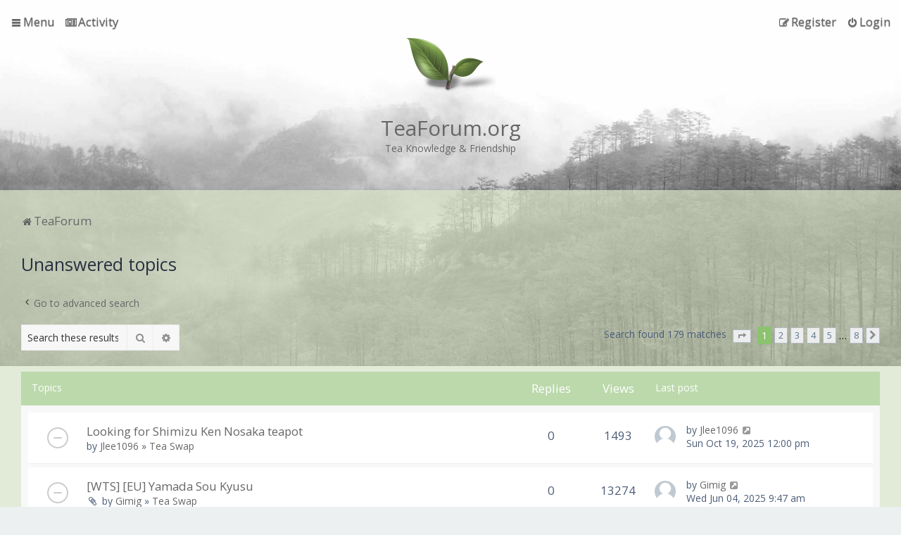

--- FILE ---
content_type: text/html; charset=UTF-8
request_url: https://www.teaforum.org/search.php?search_id=unanswered&sid=32ba58c57035ba78a6e94f40ccbf36d9
body_size: 13301
content:
<!DOCTYPE html>
<html dir="ltr" lang="en-us">
<head>
<meta charset="utf-8" />

<meta http-equiv="X-UA-Compatible" content="IE=edge">
<meta name="viewport" content="width=device-width, initial-scale=1" />

<title>TeaForum.org • Unanswered topics</title>

	<link rel="alternate" type="application/atom+xml" title="Feed - TeaForum.org" href="/app.php/feed?sid=dfe62249d899926fcb97f894ce197e7d">			<link rel="alternate" type="application/atom+xml" title="Feed - New Topics" href="/app.php/feed/topics?sid=dfe62249d899926fcb97f894ce197e7d">				

	<link rel="icon" href="https://www.teaforum.org/ext/planetstyles/flightdeck/store/transparent-leaf.png" />

<!--
	phpBB style name: Milk v2
-->



	<link href="https://fonts.googleapis.com/css?family=Roboto:300,400,500" rel="stylesheet">
    <style type="text/css">body {font-family: "Roboto", Arial, Helvetica, sans-serif; font-size: 14px;}</style>


<link href="./assets/css/font-awesome.min.css?assets_version=366" rel="stylesheet">
<link href="./styles/Milk_v2/theme/stylesheet.css?assets_version=366" rel="stylesheet">
<link href="./styles/Milk_v2/theme/en_us/stylesheet.css?assets_version=366?assets_version=366" rel="stylesheet">

<link href="./styles/Milk_v2/theme/blank.css?assets_version=366" rel="stylesheet" class="colour_switch_link"  />

        	<link href="./styles/Milk_v2/theme/colour-presets/Little_Leaf.css?assets_version=366" rel="stylesheet" class="preset_stylesheet">
    





<!--[if lte IE 9]>
	<link href="./styles/Milk_v2/theme/tweaks.css?assets_version=366" rel="stylesheet">
<![endif]-->

<meta name="description" content="Tea Knowledge &amp; Friendship">
<meta name="twitter:card" content="summary">
<meta name="twitter:site" content="@teaforumorg">
<meta property="og:locale" content="en_US">
<meta property="og:site_name" content="TeaForum.org">
<meta property="og:url" content="https://www.teaforum.org/search.php?search_id=unanswered32ba58c57035ba78a6e94f40ccbf36d9">
<meta property="og:type" content="website">
<meta property="og:title" content="Unanswered topics">
<meta property="og:description" content="Tea Knowledge &amp; Friendship">
<meta property="og:image" content="https://www.teaforum.org/images/seo_default.png">
<meta property="og:image:type" content="image/png">
<meta property="og:image:width" content="256">
<meta property="og:image:height" content="256">

						<link href="https://fonts.googleapis.com/css?family=Open+Sans" rel="stylesheet">
<style type="text/css">
    body {font-family: "Open Sans", "Roboto", Arial, Helvetica, sans-serif !important; font-size: 14px;}
    b,
    strong {
        font-weight: bold !important;
    }
    .headerbar {
        padding-bottom: 200px;
    }
    #inner-wrap {
        /* #dde9cc */
        background-color: rgba(221,233,204,0.70) !important;
        /* -50px - .headerbar padding-bottom = -100*/
        margin-top: -250px !important;
    }
    li.header {
        /* #8dc26f */
        background: rgba(141,194,111,0.55) !important;
    }
    .forabg {
        /* #F8F8F8 */
        background-color: rgba(248,248,248,0.55) !important;
    }
    /* make header text dark for light bg */
    #site-description > h1, p {
        color: #676767 !important;
    }
    .navbar_in_header ul.linklist > li > a {
        color: #676767;
    }
    .dropdown-contents > li > a {
        /* dropdown links orig #bec4c9 */
        color: #777777 !important;
    }
    .dropdown-contents > li > a:hover {
        /* dropdown links hover */
        color: #FFFFFF !important;
    }
    p.author > a.unread {
        /* setting a darker gray for date/time direct links to posts above posts orig #bec4c9 */
        color: #9ea4a9;
    }
    .panel-container table.table1 thead th {
        /* table headers on https://dev.teaforum.org/ucp.php?i=ucp_notifications&mode=notification_options */
        color: #676767 !important;
    }
    .icon.icon-md {
        /* make some of the icons a little bigger in the topic lists (orig 10px) */
        font-size: 13px !important;
    }
    /*.btm-grad-bar {
        height: 70px;
        width: 100%;
        position: absolute;
        bottom: 0px;
        background: linear-gradient(to top, #ECF0F1, #ECF0F1 50%, transparent);
    }*/
    /* as sweet as this thing is, it causes tearing when you scroll and looks bad. maybe fix it in the future somehow */
    /*
    #page-header::after {
        content: '';
        position: absolute;
        bottom: 0;
        width: 100%;
        height: 100px;
        background: -webkit-linear-gradient(
                rgba(236, 240, 241, 0) 0%,
                rgba(236, 240, 241, 1) 100%
        );
        background-image: -moz-linear-gradient(
                rgba(236, 240, 241, 0) 0%,
                rgba(236, 240, 241, 1) 100%
        );
        background-image: -o-linear-gradient(
                rgba(236, 240, 241, 0) 0%,
                rgba(236, 240, 241, 1) 100%
        );
        background-image: linear-gradient(
                rgba(236, 240, 241, 0) 0%,
                rgba(236, 240, 241, 1) 100%
        );
        background-image: -ms-linear-gradient(
                rgba(236, 240, 241, 0) 0%,
                rgba(236, 240, 241, 1) 100%
        );
    }
    */
    .fancy_panel {background-color: unset !important;}
    .phpbb_instagram-icon					{ background-position: -264px 0; }
    img.postimage {
    	/* unfortunately, i think this is only implemented by firefox */
    	image-orientation: from-image;
    }
    blockquote img.postimage {
    	/* make quoted images smaller */
    	max-width: 125px;
    	max-height: 125px;
    }
    .discord-join { background-color: #a0d090 !important; }
    .discord-join:hover { background-color: #90c080 !important; }
    .discord-widget {
        border: 3px solid #90c080 !important;
        border-width: 0 !important;
        border-top-width: 3px !important;
    }
    .panel .inputbox {
        /* user complained the profile field input box borders were too low-contrast */
        border-color: #d0d0d0 !important;
    }
    .mention {
        /* paul999/mention extension */
        color: #007000 !important;
    }
    a.postlink {
        /* when inline-block, links in posts that span multiple lines spill over to occupy entire width (can manifest as trailing underline) */
        display: inline !important;
    }
    /* for special banner */
    .blink_text {
        animation:1s blinker linear infinite;
        -webkit-animation:1s blinker linear infinite;
        -moz-animation:1s blinker linear infinite;
        /* color: red; */
    }
    @-moz-keyframes blinker {  
        0% { opacity: 1.0; }
        50% { opacity: 0.0; }
        100% { opacity: 1.0; }
    }
    @-webkit-keyframes blinker {  
        0% { opacity: 1.0; }
        50% { opacity: 0.0; }
        100% { opacity: 1.0; }
    }
    @keyframes blinker {  
        0% { opacity: 1.0; }
        50% { opacity: 0.0; }
        100% { opacity: 1.0; }
    }
</style>


<link href="./ext/bb3mobi/lastpostavatar/styles/all/theme/lastpostavatar.css?assets_version=366" rel="stylesheet" media="screen" />
<link href="./ext/paul999/mention/styles/all/theme/mention.css?assets_version=366" rel="stylesheet" media="screen" />
<link href="./ext/rmcgirr83/contactadmin/styles/prosilver/theme/imageset.css?assets_version=366" rel="stylesheet" media="screen" />
<link href="./ext/senky/massnotification/styles/all/theme/massnotification.css?assets_version=366" rel="stylesheet" media="screen" />
<link href="./ext/threedi/qaip/styles/prosilver/theme/qaip.css?assets_version=366" rel="stylesheet" media="screen" />

<link href="./styles/Milk_v2/theme/extensions.css?assets_version=366" rel="stylesheet">



<!-- These cannot go into a CSS file as they are not processed with template vars -->


<script>
	(function(i,s,o,g,r,a,m){i['GoogleAnalyticsObject']=r;i[r]=i[r]||function(){
	(i[r].q=i[r].q||[]).push(arguments)},i[r].l=1*new Date();a=s.createElement(o),
	m=s.getElementsByTagName(o)[0];a.async=1;a.src=g;m.parentNode.insertBefore(a,m)
	})(window,document,'script','//www.google-analytics.com/analytics.js','ga');

	ga('create', 'UA-107300012-1', 'auto');
	ga('send', 'pageview');
</script>

</head>
<body id="phpbb" class="nojs notouch section-search ltr  content_block_header_block navbar_i_header force_rounded_avatars">

    <div id="wrap" class="wrap">
        <a id="top" class="top-anchor" accesskey="t"></a>

        <div id="page-header">


                <div class="navbar navbar_in_header" role="navigation">
	<div class="inner">

	<ul id="nav-main" class="nav-main linklist" role="menubar">

		<li id="quick-links" class="quick-links dropdown-container responsive-menu" data-skip-responsive="true">
			<a href="#" class="dropdown-trigger">
				<i class="icon fa-bars fa-fw" aria-hidden="true"></i><span>Quick links</span>
			</a>
			<div class="dropdown">
				<div class="pointer"><div class="pointer-inner"></div></div>
				<ul class="dropdown-contents" role="menu">
					
											<li class="separator"></li>
																									<li>
								<a href="./search.php?search_id=unanswered&amp;sid=dfe62249d899926fcb97f894ce197e7d" role="menuitem">
									<i class="icon fa-file-o fa-fw" aria-hidden="true"></i><span>Unanswered topics</span>
								</a>
							</li>
							<li>
								<a href="./search.php?search_id=active_topics&amp;sid=dfe62249d899926fcb97f894ce197e7d" role="menuitem">
									<i class="icon fa-file-o fa-fw" aria-hidden="true"></i><span>Active topics</span>
								</a>
							</li>
							<li class="separator"></li>
							<li>
								<a href="./search.php?sid=dfe62249d899926fcb97f894ce197e7d" role="menuitem">
									<i class="icon fa-search fa-fw" aria-hidden="true"></i><span>Search</span>
								</a>
							</li>
					
										<li class="separator"></li>

									</ul>
			</div>
		</li>

				<li data-skip-responsive="true">
			<a href="/app.php/help/faq?sid=dfe62249d899926fcb97f894ce197e7d" rel="help" title="Frequently Asked Questions" role="menuitem">
				<i class="icon fa-question-circle fa-fw" aria-hidden="true"></i><span>FAQ</span>
			</a>
		</li>
						
					<li class="rightside"  data-skip-responsive="true">
			<a href="./ucp.php?mode=login&amp;sid=dfe62249d899926fcb97f894ce197e7d" title="Login" accesskey="x" role="menuitem">
				<i class="icon fa-power-off fa-fw" aria-hidden="true"></i><span>Login</span>
			</a>
		</li>
					<li class="rightside" data-skip-responsive="true">
				<a href="./ucp.php?mode=register&amp;sid=dfe62249d899926fcb97f894ce197e7d" role="menuitem">
					<i class="icon fa-pencil-square-o  fa-fw" aria-hidden="true"></i><span>Register</span>
				</a>
			</li>
					    	</ul>

	</div>
</div>

            	
            <div class="headerbar has_navbar" role="banner"
            	style="background: transparent  no-repeat center top;" data-parallax="scroll" data-image-src="https://www.teaforum.org/ext/planetstyles/flightdeck/store/wuyi-header.jpg">

			<div class="headerbar_overlay_container">
            	<div class="particles_container">
					<!-- Headerbar Elements Start -->



                        <div id="site-description" class="site-description">
                                                                                            	<a href="./index.php?sid=dfe62249d899926fcb97f894ce197e7d" title="TeaForum"><img src="https://www.teaforum.org/ext/planetstyles/flightdeck/store/transparent-leaf-logo-crop-unsat.png" width="128" height="81" alt=""></a>
                                                                <h1>TeaForum.org</h1>
                                <p>Tea Knowledge &amp; Friendship</p>
                                                    </div>



                    <!-- Headerbar Elements End -->
                </div>
            </div>

            </div><!-- /.headerbar -->
            
        </div><!-- /#page-header -->

        <div id="inner-wrap">

        

            <ul id="nav-breadcrumbs" class="nav-breadcrumbs linklist navlinks" role="menubar">
            												                		<li class="breadcrumbs" itemscope itemtype="http://schema.org/BreadcrumbList">

                                        					<span class="crumb"  itemtype="http://schema.org/ListItem" itemprop="itemListElement" itemscope><a href="./index.php?sid=dfe62249d899926fcb97f894ce197e7d" itemtype="https://schema.org/Thing" itemprop="item" accesskey="h" data-navbar-reference="index"><i class="icon fa-home fa-fw"></i><span itemprop="name">TeaForum</span></a><meta itemprop="position" content="1" /></span>

                                                        </li>
                
                                    <li class="rightside responsive-search">
                        <a href="./search.php?sid=dfe62249d899926fcb97f894ce197e7d" title="View the advanced search options" role="menuitem">
                            <i class="icon fa-search fa-fw" aria-hidden="true"></i><span class="sr-only">Search</span>
                        </a>
                    </li>
                            </ul>


        
        <a id="start_here" class="anchor"></a>
        <div id="page-body" class="page-body" role="main">
            
            
            

<h2 class="searchresults-title">Unanswered topics</h2>

	<p class="advanced-search-link">
		<a class="arrow-left" href="./search.php?sid=dfe62249d899926fcb97f894ce197e7d" title="Advanced search">
			<i class="icon fa-angle-left fa-fw icon-black" aria-hidden="true"></i><span>Go to advanced search</span>
		</a>
	</p>


	<div class="action-bar bar-top">

			<div class="search-box" role="search">
			<form method="post" action="./search.php?st=0&amp;sk=t&amp;sd=d&amp;sr=topics&amp;sid=dfe62249d899926fcb97f894ce197e7d&amp;search_id=unanswered">
			<fieldset>
				<input class="inputbox search tiny" type="search" name="add_keywords" id="add_keywords" value="" placeholder="Search these results" />
				<button class="button button-search" type="submit" title="Search">
					<i class="icon fa-search fa-fw" aria-hidden="true"></i><span class="sr-only">Search</span>
				</button>
				<a href="./search.php?sid=dfe62249d899926fcb97f894ce197e7d" class="button button-search-end" title="Advanced search">
					<i class="icon fa-cog fa-fw" aria-hidden="true"></i><span class="sr-only">Advanced search</span>
				</a>
			</fieldset>
			</form>
		</div>
	
		
		<div class="pagination">
						Search found 179 matches
							<ul>
	<li class="dropdown-container dropdown-button-control dropdown-page-jump page-jump">
		<a class="button button-icon-only dropdown-trigger" href="#" title="Click to jump to page…" role="button"><i class="icon fa-level-down fa-rotate-270" aria-hidden="true"></i><span class="sr-only">Page <strong>1</strong> of <strong>8</strong></span></a>
		<div class="dropdown">
			<div class="pointer"><div class="pointer-inner"></div></div>
			<ul class="dropdown-contents">
				<li>Jump to page:</li>
				<li class="page-jump-form">
					<input type="number" name="page-number" min="1" max="999999" title="Enter the page number you wish to go to" class="inputbox tiny" data-per-page="25" data-base-url=".&#x2F;search.php&#x3F;st&#x3D;0&amp;amp&#x3B;sk&#x3D;t&amp;amp&#x3B;sd&#x3D;d&amp;amp&#x3B;sr&#x3D;topics&amp;amp&#x3B;sid&#x3D;dfe62249d899926fcb97f894ce197e7d&amp;amp&#x3B;search_id&#x3D;unanswered" data-start-name="start" />
					<input class="button2" value="Go" type="button" />
				</li>
			</ul>
		</div>
	</li>
		<li class="active"><span>1</span></li>
				<li><a class="button" href="./search.php?st=0&amp;sk=t&amp;sd=d&amp;sr=topics&amp;sid=dfe62249d899926fcb97f894ce197e7d&amp;search_id=unanswered&amp;start=25" role="button">2</a></li>
				<li><a class="button" href="./search.php?st=0&amp;sk=t&amp;sd=d&amp;sr=topics&amp;sid=dfe62249d899926fcb97f894ce197e7d&amp;search_id=unanswered&amp;start=50" role="button">3</a></li>
				<li><a class="button" href="./search.php?st=0&amp;sk=t&amp;sd=d&amp;sr=topics&amp;sid=dfe62249d899926fcb97f894ce197e7d&amp;search_id=unanswered&amp;start=75" role="button">4</a></li>
				<li><a class="button" href="./search.php?st=0&amp;sk=t&amp;sd=d&amp;sr=topics&amp;sid=dfe62249d899926fcb97f894ce197e7d&amp;search_id=unanswered&amp;start=100" role="button">5</a></li>
			<li class="ellipsis" role="separator"><span>…</span></li>
				<li><a class="button" href="./search.php?st=0&amp;sk=t&amp;sd=d&amp;sr=topics&amp;sid=dfe62249d899926fcb97f894ce197e7d&amp;search_id=unanswered&amp;start=175" role="button">8</a></li>
				<li class="arrow next"><a class="button button-icon-only" href="./search.php?st=0&amp;sk=t&amp;sd=d&amp;sr=topics&amp;sid=dfe62249d899926fcb97f894ce197e7d&amp;search_id=unanswered&amp;start=25" rel="next" role="button"><i class="icon fa-chevron-right fa-fw" aria-hidden="true"></i><span class="sr-only">Next</span></a></li>
	</ul>
					</div>
	</div>


		<div class="forumbg">

		<div class="inner">
		<ul class="topiclist">
			<li class="header">
				<dl class="row-item">
					<dt><div class="list-inner">Topics</div></dt>
					<dd class="posts">Replies</dd>
					<dd class="views">Views</dd>
					<dd class="lastpost"><span>Last post</span></dd>
				</dl>
			</li>
		</ul>
		<ul class="topiclist topics">

								<li class="row bg1">
				<dl class="row-item topic_read">
					<dt title="There are no new unread posts for this topic.">
												<div class="list-inner">
							
																					                            

							


							<a href="./viewtopic.php?f=28&amp;t=2856&amp;sid=dfe62249d899926fcb97f894ce197e7d" class="topictitle">Looking for Shimizu Ken Nosaka teapot</a>
							<br />

															<div class="responsive-show" style="display: none;">									Last post by <a href="./memberlist.php?mode=viewprofile&amp;u=3212&amp;sid=dfe62249d899926fcb97f894ce197e7d" class="username">Jlee1096</a><span class="lastpostavatar"><img class="avatar" src="./styles/Milk_v2/theme/images/no_avatar.gif" width="30" height="30" alt="" /></span> &laquo; <a href="./viewtopic.php?f=28&amp;t=2856&amp;p=51962&amp;sid=dfe62249d899926fcb97f894ce197e7d#p51962" title="Go to last post">Sun Oct 19, 2025 12:00 pm</a>
<br />Posted in <a href="./viewforum.php?f=28&amp;sid=dfe62249d899926fcb97f894ce197e7d">Tea Swap</a>
								</div>
														
							<div class="responsive-hide left-box">
																																by <a href="./memberlist.php?mode=viewprofile&amp;u=3212&amp;sid=dfe62249d899926fcb97f894ce197e7d" class="username">Jlee1096</a> &raquo; <a href="./viewforum.php?f=28&amp;sid=dfe62249d899926fcb97f894ce197e7d" class="topicforum">Tea Swap</a> <span class="clutter">&raquo; Sun Oct 19, 2025 12:00 pm &raquo; in <a href="./viewforum.php?f=28&amp;sid=dfe62249d899926fcb97f894ce197e7d">Tea Swap</a></span>
															</div>

							

													</div>
					</dt>
					<dd class="posts">0 <dfn>Replies</dfn></dd>
					<dd class="views">1493 <dfn>Views</dfn></dd>
					<dd class="lastpost">
                    						<span><dfn>Last post </dfn>by <a href="./memberlist.php?mode=viewprofile&amp;u=3212&amp;sid=dfe62249d899926fcb97f894ce197e7d" class="username">Jlee1096</a><span class="lastpostavatar"><img class="avatar" src="./styles/Milk_v2/theme/images/no_avatar.gif" width="30" height="30" alt="" /></span>
								<a href="./viewtopic.php?f=28&amp;t=2856&amp;p=51962&amp;sid=dfe62249d899926fcb97f894ce197e7d#p51962" title="Go to last post">
									<i class="icon fa-external-link-square fa-fw icon-lightgray icon-md" aria-hidden="true"></i><span class="sr-only"></span>
								</a>
														<br />Sun Oct 19, 2025 12:00 pm
						</span>
					</dd>
				</dl>
			</li>
											<li class="row bg2">
				<dl class="row-item topic_read">
					<dt title="There are no new unread posts for this topic.">
												<div class="list-inner">
							
																					                            

							


							<a href="./viewtopic.php?f=28&amp;t=2840&amp;sid=dfe62249d899926fcb97f894ce197e7d" class="topictitle">[WTS] [EU] Yamada Sou Kyusu</a>
							<br />

															<div class="responsive-show" style="display: none;">									Last post by <a href="./memberlist.php?mode=viewprofile&amp;u=2965&amp;sid=dfe62249d899926fcb97f894ce197e7d" class="username">Gimig</a><span class="lastpostavatar"><img class="avatar" src="./styles/Milk_v2/theme/images/no_avatar.gif" width="30" height="30" alt="" /></span> &laquo; <a href="./viewtopic.php?f=28&amp;t=2840&amp;p=51698&amp;sid=dfe62249d899926fcb97f894ce197e7d#p51698" title="Go to last post">Wed Jun 04, 2025 9:47 am</a>
<br />Posted in <a href="./viewforum.php?f=28&amp;sid=dfe62249d899926fcb97f894ce197e7d">Tea Swap</a>
								</div>
														
							<div class="responsive-hide left-box">
																<i class="icon fa-paperclip fa-fw" aria-hidden="true"></i>																by <a href="./memberlist.php?mode=viewprofile&amp;u=2965&amp;sid=dfe62249d899926fcb97f894ce197e7d" class="username">Gimig</a> &raquo; <a href="./viewforum.php?f=28&amp;sid=dfe62249d899926fcb97f894ce197e7d" class="topicforum">Tea Swap</a> <span class="clutter">&raquo; Wed Jun 04, 2025 9:47 am &raquo; in <a href="./viewforum.php?f=28&amp;sid=dfe62249d899926fcb97f894ce197e7d">Tea Swap</a></span>
															</div>

							

													</div>
					</dt>
					<dd class="posts">0 <dfn>Replies</dfn></dd>
					<dd class="views">13274 <dfn>Views</dfn></dd>
					<dd class="lastpost">
                    						<span><dfn>Last post </dfn>by <a href="./memberlist.php?mode=viewprofile&amp;u=2965&amp;sid=dfe62249d899926fcb97f894ce197e7d" class="username">Gimig</a><span class="lastpostavatar"><img class="avatar" src="./styles/Milk_v2/theme/images/no_avatar.gif" width="30" height="30" alt="" /></span>
								<a href="./viewtopic.php?f=28&amp;t=2840&amp;p=51698&amp;sid=dfe62249d899926fcb97f894ce197e7d#p51698" title="Go to last post">
									<i class="icon fa-external-link-square fa-fw icon-lightgray icon-md" aria-hidden="true"></i><span class="sr-only"></span>
								</a>
														<br />Wed Jun 04, 2025 9:47 am
						</span>
					</dd>
				</dl>
			</li>
											<li class="row bg1">
				<dl class="row-item topic_read">
					<dt title="There are no new unread posts for this topic.">
												<div class="list-inner">
							
																					                            

							


							<a href="./viewtopic.php?f=28&amp;t=2825&amp;sid=dfe62249d899926fcb97f894ce197e7d" class="topictitle">FS: early 60s large Factory 1 teapot</a>
							<br />

															<div class="responsive-show" style="display: none;">									Last post by <a href="./memberlist.php?mode=viewprofile&amp;u=79&amp;sid=dfe62249d899926fcb97f894ce197e7d" class="username">.m.</a><span class="lastpostavatar"><img class="avatar" src="./styles/Milk_v2/theme/images/no_avatar.gif" width="30" height="30" alt="" /></span> &laquo; <a href="./viewtopic.php?f=28&amp;t=2825&amp;p=51467&amp;sid=dfe62249d899926fcb97f894ce197e7d#p51467" title="Go to last post">Sun Mar 16, 2025 5:59 am</a>
<br />Posted in <a href="./viewforum.php?f=28&amp;sid=dfe62249d899926fcb97f894ce197e7d">Tea Swap</a>
								</div>
														
							<div class="responsive-hide left-box">
																<i class="icon fa-paperclip fa-fw" aria-hidden="true"></i>																by <a href="./memberlist.php?mode=viewprofile&amp;u=79&amp;sid=dfe62249d899926fcb97f894ce197e7d" class="username">.m.</a> &raquo; <a href="./viewforum.php?f=28&amp;sid=dfe62249d899926fcb97f894ce197e7d" class="topicforum">Tea Swap</a> <span class="clutter">&raquo; Sun Mar 16, 2025 5:59 am &raquo; in <a href="./viewforum.php?f=28&amp;sid=dfe62249d899926fcb97f894ce197e7d">Tea Swap</a></span>
															</div>

							

													</div>
					</dt>
					<dd class="posts">0 <dfn>Replies</dfn></dd>
					<dd class="views">17721 <dfn>Views</dfn></dd>
					<dd class="lastpost">
                    						<span><dfn>Last post </dfn>by <a href="./memberlist.php?mode=viewprofile&amp;u=79&amp;sid=dfe62249d899926fcb97f894ce197e7d" class="username">.m.</a><span class="lastpostavatar"><img class="avatar" src="./styles/Milk_v2/theme/images/no_avatar.gif" width="30" height="30" alt="" /></span>
								<a href="./viewtopic.php?f=28&amp;t=2825&amp;p=51467&amp;sid=dfe62249d899926fcb97f894ce197e7d#p51467" title="Go to last post">
									<i class="icon fa-external-link-square fa-fw icon-lightgray icon-md" aria-hidden="true"></i><span class="sr-only"></span>
								</a>
														<br />Sun Mar 16, 2025 5:59 am
						</span>
					</dd>
				</dl>
			</li>
											<li class="row bg2">
				<dl class="row-item topic_read">
					<dt title="There are no new unread posts for this topic.">
												<div class="list-inner">
							
																					                            

							


							<a href="./viewtopic.php?f=33&amp;t=2821&amp;sid=dfe62249d899926fcb97f894ce197e7d" class="topictitle">Living in the white tea region has me thinking about pickings and quality</a>
							<br />

															<div class="responsive-show" style="display: none;">									Last post by <a href="./memberlist.php?mode=viewprofile&amp;u=784&amp;sid=dfe62249d899926fcb97f894ce197e7d" style="color: #0040FF;" class="username-coloured">Sweetestdew</a><span class="lastpostavatar"><img class="avatar" src="./styles/Milk_v2/theme/images/no_avatar.gif" width="30" height="30" alt="" /></span> &laquo; <a href="./viewtopic.php?f=33&amp;t=2821&amp;p=51413&amp;sid=dfe62249d899926fcb97f894ce197e7d#p51413" title="Go to last post">Wed Mar 05, 2025 6:42 am</a>
<br />Posted in <a href="./viewforum.php?f=33&amp;sid=dfe62249d899926fcb97f894ce197e7d">Blogs, Podcasts, &amp; Vlogs</a>
								</div>
														
							<div class="responsive-hide left-box">
																																by <a href="./memberlist.php?mode=viewprofile&amp;u=784&amp;sid=dfe62249d899926fcb97f894ce197e7d" style="color: #0040FF;" class="username-coloured">Sweetestdew</a> &raquo; <a href="./viewforum.php?f=33&amp;sid=dfe62249d899926fcb97f894ce197e7d" class="topicforum">Blogs, Podcasts, &amp; Vlogs</a> <span class="clutter">&raquo; Wed Mar 05, 2025 6:42 am &raquo; in <a href="./viewforum.php?f=33&amp;sid=dfe62249d899926fcb97f894ce197e7d">Blogs, Podcasts, &amp; Vlogs</a></span>
															</div>

							

													</div>
					</dt>
					<dd class="posts">0 <dfn>Replies</dfn></dd>
					<dd class="views">17870 <dfn>Views</dfn></dd>
					<dd class="lastpost">
                    						<span><dfn>Last post </dfn>by <a href="./memberlist.php?mode=viewprofile&amp;u=784&amp;sid=dfe62249d899926fcb97f894ce197e7d" style="color: #0040FF;" class="username-coloured">Sweetestdew</a><span class="lastpostavatar"><img class="avatar" src="./styles/Milk_v2/theme/images/no_avatar.gif" width="30" height="30" alt="" /></span>
								<a href="./viewtopic.php?f=33&amp;t=2821&amp;p=51413&amp;sid=dfe62249d899926fcb97f894ce197e7d#p51413" title="Go to last post">
									<i class="icon fa-external-link-square fa-fw icon-lightgray icon-md" aria-hidden="true"></i><span class="sr-only"></span>
								</a>
														<br />Wed Mar 05, 2025 6:42 am
						</span>
					</dd>
				</dl>
			</li>
											<li class="row bg1">
				<dl class="row-item topic_read">
					<dt title="There are no new unread posts for this topic.">
												<div class="list-inner">
							
																					                            

							


							<a href="./viewtopic.php?f=28&amp;t=2791&amp;sid=dfe62249d899926fcb97f894ce197e7d" class="topictitle">[WTS] 2 Chawan from Kato Juunidai XII</a>
							<br />

															<div class="responsive-show" style="display: none;">									Last post by <a href="./memberlist.php?mode=viewprofile&amp;u=2965&amp;sid=dfe62249d899926fcb97f894ce197e7d" class="username">Gimig</a><span class="lastpostavatar"><img class="avatar" src="./styles/Milk_v2/theme/images/no_avatar.gif" width="30" height="30" alt="" /></span> &laquo; <a href="./viewtopic.php?f=28&amp;t=2791&amp;p=50982&amp;sid=dfe62249d899926fcb97f894ce197e7d#p50982" title="Go to last post">Mon Nov 18, 2024 7:19 am</a>
<br />Posted in <a href="./viewforum.php?f=28&amp;sid=dfe62249d899926fcb97f894ce197e7d">Tea Swap</a>
								</div>
														
							<div class="responsive-hide left-box">
																																by <a href="./memberlist.php?mode=viewprofile&amp;u=2965&amp;sid=dfe62249d899926fcb97f894ce197e7d" class="username">Gimig</a> &raquo; <a href="./viewforum.php?f=28&amp;sid=dfe62249d899926fcb97f894ce197e7d" class="topicforum">Tea Swap</a> <span class="clutter">&raquo; Mon Nov 18, 2024 7:19 am &raquo; in <a href="./viewforum.php?f=28&amp;sid=dfe62249d899926fcb97f894ce197e7d">Tea Swap</a></span>
															</div>

							

													</div>
					</dt>
					<dd class="posts">0 <dfn>Replies</dfn></dd>
					<dd class="views">19687 <dfn>Views</dfn></dd>
					<dd class="lastpost">
                    						<span><dfn>Last post </dfn>by <a href="./memberlist.php?mode=viewprofile&amp;u=2965&amp;sid=dfe62249d899926fcb97f894ce197e7d" class="username">Gimig</a><span class="lastpostavatar"><img class="avatar" src="./styles/Milk_v2/theme/images/no_avatar.gif" width="30" height="30" alt="" /></span>
								<a href="./viewtopic.php?f=28&amp;t=2791&amp;p=50982&amp;sid=dfe62249d899926fcb97f894ce197e7d#p50982" title="Go to last post">
									<i class="icon fa-external-link-square fa-fw icon-lightgray icon-md" aria-hidden="true"></i><span class="sr-only"></span>
								</a>
														<br />Mon Nov 18, 2024 7:19 am
						</span>
					</dd>
				</dl>
			</li>
											<li class="row bg2">
				<dl class="row-item topic_read">
					<dt title="There are no new unread posts for this topic.">
												<div class="list-inner">
							
																					                            

							


							<a href="./viewtopic.php?f=32&amp;t=2782&amp;sid=dfe62249d899926fcb97f894ce197e7d" class="topictitle">Seeking Feedback on a Self-Project for My Portfolio</a>
							<br />

															<div class="responsive-show" style="display: none;">									Last post by <a href="./memberlist.php?mode=viewprofile&amp;u=2941&amp;sid=dfe62249d899926fcb97f894ce197e7d" style="color: #4000BF;" class="username-coloured">babyfriend</a><span class="lastpostavatar"><img class="avatar" src="./styles/Milk_v2/theme/images/no_avatar.gif" width="30" height="30" alt="" /></span> &laquo; <a href="./viewtopic.php?f=32&amp;t=2782&amp;p=50882&amp;sid=dfe62249d899926fcb97f894ce197e7d#p50882" title="Go to last post">Thu Oct 17, 2024 5:11 am</a>
<br />Posted in <a href="./viewforum.php?f=32&amp;sid=dfe62249d899926fcb97f894ce197e7d">News, Publications, &amp; Research</a>
								</div>
														
							<div class="responsive-hide left-box">
																																by <a href="./memberlist.php?mode=viewprofile&amp;u=2941&amp;sid=dfe62249d899926fcb97f894ce197e7d" style="color: #4000BF;" class="username-coloured">babyfriend</a> &raquo; <a href="./viewforum.php?f=32&amp;sid=dfe62249d899926fcb97f894ce197e7d" class="topicforum">News, Publications, &amp; Research</a> <span class="clutter">&raquo; Thu Oct 17, 2024 5:11 am &raquo; in <a href="./viewforum.php?f=32&amp;sid=dfe62249d899926fcb97f894ce197e7d">News, Publications, &amp; Research</a></span>
															</div>

							

													</div>
					</dt>
					<dd class="posts">0 <dfn>Replies</dfn></dd>
					<dd class="views">21165 <dfn>Views</dfn></dd>
					<dd class="lastpost">
                    						<span><dfn>Last post </dfn>by <a href="./memberlist.php?mode=viewprofile&amp;u=2941&amp;sid=dfe62249d899926fcb97f894ce197e7d" style="color: #4000BF;" class="username-coloured">babyfriend</a><span class="lastpostavatar"><img class="avatar" src="./styles/Milk_v2/theme/images/no_avatar.gif" width="30" height="30" alt="" /></span>
								<a href="./viewtopic.php?f=32&amp;t=2782&amp;p=50882&amp;sid=dfe62249d899926fcb97f894ce197e7d#p50882" title="Go to last post">
									<i class="icon fa-external-link-square fa-fw icon-lightgray icon-md" aria-hidden="true"></i><span class="sr-only"></span>
								</a>
														<br />Thu Oct 17, 2024 5:11 am
						</span>
					</dd>
				</dl>
			</li>
											<li class="row bg1">
				<dl class="row-item topic_read">
					<dt title="There are no new unread posts for this topic.">
												<div class="list-inner">
							
																					                            

							


							<a href="./viewtopic.php?f=30&amp;t=2781&amp;sid=dfe62249d899926fcb97f894ce197e7d" class="topictitle">Discover the Rich Heritage of Chinese Tea at SpecialtyShopOnline</a>
							<br />

															<div class="responsive-show" style="display: none;">									Last post by <a href="./memberlist.php?mode=viewprofile&amp;u=2900&amp;sid=dfe62249d899926fcb97f894ce197e7d" style="color: #0040FF;" class="username-coloured">specialtyshoponline</a><span class="lastpostavatar"><img class="avatar" src="./styles/Milk_v2/theme/images/no_avatar.gif" width="30" height="30" alt="" /></span> &laquo; <a href="./viewtopic.php?f=30&amp;t=2781&amp;p=50861&amp;sid=dfe62249d899926fcb97f894ce197e7d#p50861" title="Go to last post">Mon Oct 07, 2024 7:23 am</a>
<br />Posted in <a href="./viewforum.php?f=30&amp;sid=dfe62249d899926fcb97f894ce197e7d">Tea/Teaware Vendors</a>
								</div>
														
							<div class="responsive-hide left-box">
																																by <a href="./memberlist.php?mode=viewprofile&amp;u=2900&amp;sid=dfe62249d899926fcb97f894ce197e7d" style="color: #0040FF;" class="username-coloured">specialtyshoponline</a> &raquo; <a href="./viewforum.php?f=30&amp;sid=dfe62249d899926fcb97f894ce197e7d" class="topicforum">Tea/Teaware Vendors</a> <span class="clutter">&raquo; Mon Oct 07, 2024 7:23 am &raquo; in <a href="./viewforum.php?f=30&amp;sid=dfe62249d899926fcb97f894ce197e7d">Tea/Teaware Vendors</a></span>
															</div>

							

													</div>
					</dt>
					<dd class="posts">0 <dfn>Replies</dfn></dd>
					<dd class="views">21023 <dfn>Views</dfn></dd>
					<dd class="lastpost">
                    						<span><dfn>Last post </dfn>by <a href="./memberlist.php?mode=viewprofile&amp;u=2900&amp;sid=dfe62249d899926fcb97f894ce197e7d" style="color: #0040FF;" class="username-coloured">specialtyshoponline</a><span class="lastpostavatar"><img class="avatar" src="./styles/Milk_v2/theme/images/no_avatar.gif" width="30" height="30" alt="" /></span>
								<a href="./viewtopic.php?f=30&amp;t=2781&amp;p=50861&amp;sid=dfe62249d899926fcb97f894ce197e7d#p50861" title="Go to last post">
									<i class="icon fa-external-link-square fa-fw icon-lightgray icon-md" aria-hidden="true"></i><span class="sr-only"></span>
								</a>
														<br />Mon Oct 07, 2024 7:23 am
						</span>
					</dd>
				</dl>
			</li>
											<li class="row bg2">
				<dl class="row-item topic_read">
					<dt title="There are no new unread posts for this topic.">
												<div class="list-inner">
							
																					                            

							


							<a href="./viewtopic.php?f=32&amp;t=2779&amp;sid=dfe62249d899926fcb97f894ce197e7d" class="topictitle">Stories by Alexander McCall Smith for Lost Malawi Tea</a>
							<br />

															<div class="responsive-show" style="display: none;">									Last post by <a href="./memberlist.php?mode=viewprofile&amp;u=1551&amp;sid=dfe62249d899926fcb97f894ce197e7d" style="color: #0040FF;" class="username-coloured">GaoShan</a><span class="lastpostavatar"><img class="avatar" src="./styles/Milk_v2/theme/images/no_avatar.gif" width="30" height="30" alt="" /></span> &laquo; <a href="./viewtopic.php?f=32&amp;t=2779&amp;p=50857&amp;sid=dfe62249d899926fcb97f894ce197e7d#p50857" title="Go to last post">Sat Oct 05, 2024 1:11 pm</a>
<br />Posted in <a href="./viewforum.php?f=32&amp;sid=dfe62249d899926fcb97f894ce197e7d">News, Publications, &amp; Research</a>
								</div>
														
							<div class="responsive-hide left-box">
																																by <a href="./memberlist.php?mode=viewprofile&amp;u=1551&amp;sid=dfe62249d899926fcb97f894ce197e7d" style="color: #0040FF;" class="username-coloured">GaoShan</a> &raquo; <a href="./viewforum.php?f=32&amp;sid=dfe62249d899926fcb97f894ce197e7d" class="topicforum">News, Publications, &amp; Research</a> <span class="clutter">&raquo; Sat Oct 05, 2024 1:11 pm &raquo; in <a href="./viewforum.php?f=32&amp;sid=dfe62249d899926fcb97f894ce197e7d">News, Publications, &amp; Research</a></span>
															</div>

							

													</div>
					</dt>
					<dd class="posts">0 <dfn>Replies</dfn></dd>
					<dd class="views">21476 <dfn>Views</dfn></dd>
					<dd class="lastpost">
                    						<span><dfn>Last post </dfn>by <a href="./memberlist.php?mode=viewprofile&amp;u=1551&amp;sid=dfe62249d899926fcb97f894ce197e7d" style="color: #0040FF;" class="username-coloured">GaoShan</a><span class="lastpostavatar"><img class="avatar" src="./styles/Milk_v2/theme/images/no_avatar.gif" width="30" height="30" alt="" /></span>
								<a href="./viewtopic.php?f=32&amp;t=2779&amp;p=50857&amp;sid=dfe62249d899926fcb97f894ce197e7d#p50857" title="Go to last post">
									<i class="icon fa-external-link-square fa-fw icon-lightgray icon-md" aria-hidden="true"></i><span class="sr-only"></span>
								</a>
														<br />Sat Oct 05, 2024 1:11 pm
						</span>
					</dd>
				</dl>
			</li>
											<li class="row bg1">
				<dl class="row-item topic_read">
					<dt title="There are no new unread posts for this topic.">
												<div class="list-inner">
							
																					                            

							


							<a href="./viewtopic.php?f=30&amp;t=2765&amp;sid=dfe62249d899926fcb97f894ce197e7d" class="topictitle">China High-end Tea Supplier from Chaozhou, China Chaozhou Duofu Tea Co., Ltd.</a>
							<br />

															<div class="responsive-show" style="display: none;">									Last post by <a href="./memberlist.php?mode=viewprofile&amp;u=2808&amp;sid=dfe62249d899926fcb97f894ce197e7d" style="color: #4000BF;" class="username-coloured">xujiahua</a><span class="lastpostavatar"><img class="avatar" src="./styles/Milk_v2/theme/images/no_avatar.gif" width="30" height="30" alt="" /></span> &laquo; <a href="./viewtopic.php?f=30&amp;t=2765&amp;p=50623&amp;sid=dfe62249d899926fcb97f894ce197e7d#p50623" title="Go to last post">Tue Aug 13, 2024 10:30 pm</a>
<br />Posted in <a href="./viewforum.php?f=30&amp;sid=dfe62249d899926fcb97f894ce197e7d">Tea/Teaware Vendors</a>
								</div>
														
							<div class="responsive-hide left-box">
																																by <a href="./memberlist.php?mode=viewprofile&amp;u=2808&amp;sid=dfe62249d899926fcb97f894ce197e7d" style="color: #4000BF;" class="username-coloured">xujiahua</a> &raquo; <a href="./viewforum.php?f=30&amp;sid=dfe62249d899926fcb97f894ce197e7d" class="topicforum">Tea/Teaware Vendors</a> <span class="clutter">&raquo; Tue Aug 13, 2024 10:30 pm &raquo; in <a href="./viewforum.php?f=30&amp;sid=dfe62249d899926fcb97f894ce197e7d">Tea/Teaware Vendors</a></span>
															</div>

							

													</div>
					</dt>
					<dd class="posts">0 <dfn>Replies</dfn></dd>
					<dd class="views">23458 <dfn>Views</dfn></dd>
					<dd class="lastpost">
                    						<span><dfn>Last post </dfn>by <a href="./memberlist.php?mode=viewprofile&amp;u=2808&amp;sid=dfe62249d899926fcb97f894ce197e7d" style="color: #4000BF;" class="username-coloured">xujiahua</a><span class="lastpostavatar"><img class="avatar" src="./styles/Milk_v2/theme/images/no_avatar.gif" width="30" height="30" alt="" /></span>
								<a href="./viewtopic.php?f=30&amp;t=2765&amp;p=50623&amp;sid=dfe62249d899926fcb97f894ce197e7d#p50623" title="Go to last post">
									<i class="icon fa-external-link-square fa-fw icon-lightgray icon-md" aria-hidden="true"></i><span class="sr-only"></span>
								</a>
														<br />Tue Aug 13, 2024 10:30 pm
						</span>
					</dd>
				</dl>
			</li>
											<li class="row bg2">
				<dl class="row-item topic_read">
					<dt title="There are no new unread posts for this topic.">
												<div class="list-inner">
							
																					                            

							


							<a href="./viewtopic.php?f=36&amp;t=2756&amp;sid=dfe62249d899926fcb97f894ce197e7d" class="topictitle">Teas like Yerba or Matcha</a>
							<br />

															<div class="responsive-show" style="display: none;">									Last post by <a href="./memberlist.php?mode=viewprofile&amp;u=2832&amp;sid=dfe62249d899926fcb97f894ce197e7d" style="color: #4000BF;" class="username-coloured">gnsv</a><span class="lastpostavatar"><img class="avatar" src="./styles/Milk_v2/theme/images/no_avatar.gif" width="30" height="30" alt="" /></span> &laquo; <a href="./viewtopic.php?f=36&amp;t=2756&amp;p=50503&amp;sid=dfe62249d899926fcb97f894ce197e7d#p50503" title="Go to last post">Sat Jul 20, 2024 4:32 am</a>
<br />Posted in <a href="./viewforum.php?f=36&amp;sid=dfe62249d899926fcb97f894ce197e7d">General Discussion</a>
								</div>
														
							<div class="responsive-hide left-box">
																																by <a href="./memberlist.php?mode=viewprofile&amp;u=2832&amp;sid=dfe62249d899926fcb97f894ce197e7d" style="color: #4000BF;" class="username-coloured">gnsv</a> &raquo; <a href="./viewforum.php?f=36&amp;sid=dfe62249d899926fcb97f894ce197e7d" class="topicforum">General Discussion</a> <span class="clutter">&raquo; Sat Jul 20, 2024 4:32 am &raquo; in <a href="./viewforum.php?f=36&amp;sid=dfe62249d899926fcb97f894ce197e7d">General Discussion</a></span>
															</div>

							

													</div>
					</dt>
					<dd class="posts">0 <dfn>Replies</dfn></dd>
					<dd class="views">23451 <dfn>Views</dfn></dd>
					<dd class="lastpost">
                    						<span><dfn>Last post </dfn>by <a href="./memberlist.php?mode=viewprofile&amp;u=2832&amp;sid=dfe62249d899926fcb97f894ce197e7d" style="color: #4000BF;" class="username-coloured">gnsv</a><span class="lastpostavatar"><img class="avatar" src="./styles/Milk_v2/theme/images/no_avatar.gif" width="30" height="30" alt="" /></span>
								<a href="./viewtopic.php?f=36&amp;t=2756&amp;p=50503&amp;sid=dfe62249d899926fcb97f894ce197e7d#p50503" title="Go to last post">
									<i class="icon fa-external-link-square fa-fw icon-lightgray icon-md" aria-hidden="true"></i><span class="sr-only"></span>
								</a>
														<br />Sat Jul 20, 2024 4:32 am
						</span>
					</dd>
				</dl>
			</li>
											<li class="row bg1">
				<dl class="row-item topic_read">
					<dt title="There are no new unread posts for this topic.">
												<div class="list-inner">
							
																					                            

							


							<a href="./viewtopic.php?f=20&amp;t=2752&amp;sid=dfe62249d899926fcb97f894ce197e7d" class="topictitle">Identify Tetsubin-Help!</a>
							<br />

															<div class="responsive-show" style="display: none;">									Last post by <a href="./memberlist.php?mode=viewprofile&amp;u=2827&amp;sid=dfe62249d899926fcb97f894ce197e7d" style="color: #4000BF;" class="username-coloured">Tabs325</a><span class="lastpostavatar"><img class="avatar" src="./styles/Milk_v2/theme/images/no_avatar.gif" width="30" height="30" alt="" /></span> &laquo; <a href="./viewtopic.php?f=20&amp;t=2752&amp;p=50467&amp;sid=dfe62249d899926fcb97f894ce197e7d#p50467" title="Go to last post">Sun Jul 14, 2024 2:36 pm</a>
<br />Posted in <a href="./viewforum.php?f=20&amp;sid=dfe62249d899926fcb97f894ce197e7d">Japan</a>
								</div>
														
							<div class="responsive-hide left-box">
																<i class="icon fa-paperclip fa-fw" aria-hidden="true"></i>																by <a href="./memberlist.php?mode=viewprofile&amp;u=2827&amp;sid=dfe62249d899926fcb97f894ce197e7d" style="color: #4000BF;" class="username-coloured">Tabs325</a> &raquo; <a href="./viewforum.php?f=20&amp;sid=dfe62249d899926fcb97f894ce197e7d" class="topicforum">Japan</a> <span class="clutter">&raquo; Sun Jul 14, 2024 2:36 pm &raquo; in <a href="./viewforum.php?f=20&amp;sid=dfe62249d899926fcb97f894ce197e7d">Japan</a></span>
															</div>

							

													</div>
					</dt>
					<dd class="posts">0 <dfn>Replies</dfn></dd>
					<dd class="views">25049 <dfn>Views</dfn></dd>
					<dd class="lastpost">
                    						<span><dfn>Last post </dfn>by <a href="./memberlist.php?mode=viewprofile&amp;u=2827&amp;sid=dfe62249d899926fcb97f894ce197e7d" style="color: #4000BF;" class="username-coloured">Tabs325</a><span class="lastpostavatar"><img class="avatar" src="./styles/Milk_v2/theme/images/no_avatar.gif" width="30" height="30" alt="" /></span>
								<a href="./viewtopic.php?f=20&amp;t=2752&amp;p=50467&amp;sid=dfe62249d899926fcb97f894ce197e7d#p50467" title="Go to last post">
									<i class="icon fa-external-link-square fa-fw icon-lightgray icon-md" aria-hidden="true"></i><span class="sr-only"></span>
								</a>
														<br />Sun Jul 14, 2024 2:36 pm
						</span>
					</dd>
				</dl>
			</li>
											<li class="row bg2">
				<dl class="row-item topic_read">
					<dt title="There are no new unread posts for this topic.">
												<div class="list-inner">
							
																					                            

							


							<a href="./viewtopic.php?f=36&amp;t=2751&amp;sid=dfe62249d899926fcb97f894ce197e7d" class="topictitle">Outdoor refreshment</a>
							<br />

															<div class="responsive-show" style="display: none;">									Last post by <a href="./memberlist.php?mode=viewprofile&amp;u=2822&amp;sid=dfe62249d899926fcb97f894ce197e7d" class="username">Huza</a><span class="lastpostavatar"><img class="avatar" src="./styles/Milk_v2/theme/images/no_avatar.gif" width="30" height="30" alt="" /></span> &laquo; <a href="./viewtopic.php?f=36&amp;t=2751&amp;p=50445&amp;sid=dfe62249d899926fcb97f894ce197e7d#p50445" title="Go to last post">Wed Jul 10, 2024 4:43 pm</a>
<br />Posted in <a href="./viewforum.php?f=36&amp;sid=dfe62249d899926fcb97f894ce197e7d">General Discussion</a>
								</div>
														
							<div class="responsive-hide left-box">
																																by <a href="./memberlist.php?mode=viewprofile&amp;u=2822&amp;sid=dfe62249d899926fcb97f894ce197e7d" class="username">Huza</a> &raquo; <a href="./viewforum.php?f=36&amp;sid=dfe62249d899926fcb97f894ce197e7d" class="topicforum">General Discussion</a> <span class="clutter">&raquo; Wed Jul 10, 2024 4:43 pm &raquo; in <a href="./viewforum.php?f=36&amp;sid=dfe62249d899926fcb97f894ce197e7d">General Discussion</a></span>
															</div>

							

													</div>
					</dt>
					<dd class="posts">0 <dfn>Replies</dfn></dd>
					<dd class="views">22569 <dfn>Views</dfn></dd>
					<dd class="lastpost">
                    						<span><dfn>Last post </dfn>by <a href="./memberlist.php?mode=viewprofile&amp;u=2822&amp;sid=dfe62249d899926fcb97f894ce197e7d" class="username">Huza</a><span class="lastpostavatar"><img class="avatar" src="./styles/Milk_v2/theme/images/no_avatar.gif" width="30" height="30" alt="" /></span>
								<a href="./viewtopic.php?f=36&amp;t=2751&amp;p=50445&amp;sid=dfe62249d899926fcb97f894ce197e7d#p50445" title="Go to last post">
									<i class="icon fa-external-link-square fa-fw icon-lightgray icon-md" aria-hidden="true"></i><span class="sr-only"></span>
								</a>
														<br />Wed Jul 10, 2024 4:43 pm
						</span>
					</dd>
				</dl>
			</li>
											<li class="row bg1">
				<dl class="row-item topic_read">
					<dt title="There are no new unread posts for this topic.">
												<div class="list-inner">
							
																					                            

							


							<a href="./viewtopic.php?f=13&amp;t=2750&amp;sid=dfe62249d899926fcb97f894ce197e7d" class="topictitle">A day in the life of a tea farmer in fenghuang（Phoenix） Mountain: how high-quality tea is made</a>
							<br />

															<div class="responsive-show" style="display: none;">									Last post by <a href="./memberlist.php?mode=viewprofile&amp;u=2808&amp;sid=dfe62249d899926fcb97f894ce197e7d" style="color: #4000BF;" class="username-coloured">xujiahua</a><span class="lastpostavatar"><img class="avatar" src="./styles/Milk_v2/theme/images/no_avatar.gif" width="30" height="30" alt="" /></span> &laquo; <a href="./viewtopic.php?f=13&amp;t=2750&amp;p=50438&amp;sid=dfe62249d899926fcb97f894ce197e7d#p50438" title="Go to last post">Thu Jul 04, 2024 10:17 pm</a>
<br />Posted in <a href="./viewforum.php?f=13&amp;sid=dfe62249d899926fcb97f894ce197e7d">Oolong Tea</a>
								</div>
														
							<div class="responsive-hide left-box">
																																by <a href="./memberlist.php?mode=viewprofile&amp;u=2808&amp;sid=dfe62249d899926fcb97f894ce197e7d" style="color: #4000BF;" class="username-coloured">xujiahua</a> &raquo; <a href="./viewforum.php?f=13&amp;sid=dfe62249d899926fcb97f894ce197e7d" class="topicforum">Oolong Tea</a> <span class="clutter">&raquo; Thu Jul 04, 2024 10:17 pm &raquo; in <a href="./viewforum.php?f=13&amp;sid=dfe62249d899926fcb97f894ce197e7d">Oolong Tea</a></span>
															</div>

							

													</div>
					</dt>
					<dd class="posts">0 <dfn>Replies</dfn></dd>
					<dd class="views">23108 <dfn>Views</dfn></dd>
					<dd class="lastpost">
                    						<span><dfn>Last post </dfn>by <a href="./memberlist.php?mode=viewprofile&amp;u=2808&amp;sid=dfe62249d899926fcb97f894ce197e7d" style="color: #4000BF;" class="username-coloured">xujiahua</a><span class="lastpostavatar"><img class="avatar" src="./styles/Milk_v2/theme/images/no_avatar.gif" width="30" height="30" alt="" /></span>
								<a href="./viewtopic.php?f=13&amp;t=2750&amp;p=50438&amp;sid=dfe62249d899926fcb97f894ce197e7d#p50438" title="Go to last post">
									<i class="icon fa-external-link-square fa-fw icon-lightgray icon-md" aria-hidden="true"></i><span class="sr-only"></span>
								</a>
														<br />Thu Jul 04, 2024 10:17 pm
						</span>
					</dd>
				</dl>
			</li>
											<li class="row bg2">
				<dl class="row-item topic_read">
					<dt title="There are no new unread posts for this topic.">
												<div class="list-inner">
							
																					                            

							


							<a href="./viewtopic.php?f=30&amp;t=2736&amp;sid=dfe62249d899926fcb97f894ce197e7d" class="topictitle">Hello from Cspuerh (Chen Sheng Hao)</a>
							<br />

															<div class="responsive-show" style="display: none;">									Last post by <a href="./memberlist.php?mode=viewprofile&amp;u=2765&amp;sid=dfe62249d899926fcb97f894ce197e7d" style="color: #0040FF;" class="username-coloured">cspuerh</a><span class="lastpostavatar"><img class="avatar" src="./download/file.php?avatar=2765_1715574647.jpg" width="30" height="30" alt="User avatar" /></span> &laquo; <a href="./viewtopic.php?f=30&amp;t=2736&amp;p=50177&amp;sid=dfe62249d899926fcb97f894ce197e7d#p50177" title="Go to last post">Sun May 12, 2024 4:34 pm</a>
<br />Posted in <a href="./viewforum.php?f=30&amp;sid=dfe62249d899926fcb97f894ce197e7d">Tea/Teaware Vendors</a>
								</div>
														
							<div class="responsive-hide left-box">
																																by <a href="./memberlist.php?mode=viewprofile&amp;u=2765&amp;sid=dfe62249d899926fcb97f894ce197e7d" style="color: #0040FF;" class="username-coloured">cspuerh</a> &raquo; <a href="./viewforum.php?f=30&amp;sid=dfe62249d899926fcb97f894ce197e7d" class="topicforum">Tea/Teaware Vendors</a> <span class="clutter">&raquo; Sun May 12, 2024 4:34 pm &raquo; in <a href="./viewforum.php?f=30&amp;sid=dfe62249d899926fcb97f894ce197e7d">Tea/Teaware Vendors</a></span>
															</div>

							

													</div>
					</dt>
					<dd class="posts">0 <dfn>Replies</dfn></dd>
					<dd class="views">23762 <dfn>Views</dfn></dd>
					<dd class="lastpost">
                    						<span><dfn>Last post </dfn>by <a href="./memberlist.php?mode=viewprofile&amp;u=2765&amp;sid=dfe62249d899926fcb97f894ce197e7d" style="color: #0040FF;" class="username-coloured">cspuerh</a><span class="lastpostavatar"><img class="avatar" src="./download/file.php?avatar=2765_1715574647.jpg" width="30" height="30" alt="User avatar" /></span>
								<a href="./viewtopic.php?f=30&amp;t=2736&amp;p=50177&amp;sid=dfe62249d899926fcb97f894ce197e7d#p50177" title="Go to last post">
									<i class="icon fa-external-link-square fa-fw icon-lightgray icon-md" aria-hidden="true"></i><span class="sr-only"></span>
								</a>
														<br />Sun May 12, 2024 4:34 pm
						</span>
					</dd>
				</dl>
			</li>
											<li class="row bg1">
				<dl class="row-item topic_read">
					<dt title="There are no new unread posts for this topic.">
												<div class="list-inner">
							
																					                            

							


							<a href="./viewtopic.php?f=11&amp;t=2734&amp;sid=dfe62249d899926fcb97f894ce197e7d" class="topictitle">Sencha from Mariko Kondo Wase cultivar</a>
							<br />

															<div class="responsive-show" style="display: none;">									Last post by <a href="./memberlist.php?mode=viewprofile&amp;u=1981&amp;sid=dfe62249d899926fcb97f894ce197e7d" class="username">Teafortea</a><span class="lastpostavatar"><img class="avatar" src="./download/file.php?avatar=1981_1662032851.jpeg" width="19" height="30" alt="User avatar" /></span> &laquo; <a href="./viewtopic.php?f=11&amp;t=2734&amp;p=50163&amp;sid=dfe62249d899926fcb97f894ce197e7d#p50163" title="Go to last post">Sat May 11, 2024 3:38 am</a>
<br />Posted in <a href="./viewforum.php?f=11&amp;sid=dfe62249d899926fcb97f894ce197e7d">Green Tea</a>
								</div>
														
							<div class="responsive-hide left-box">
																																by <a href="./memberlist.php?mode=viewprofile&amp;u=1981&amp;sid=dfe62249d899926fcb97f894ce197e7d" class="username">Teafortea</a> &raquo; <a href="./viewforum.php?f=11&amp;sid=dfe62249d899926fcb97f894ce197e7d" class="topicforum">Green Tea</a> <span class="clutter">&raquo; Sat May 11, 2024 3:38 am &raquo; in <a href="./viewforum.php?f=11&amp;sid=dfe62249d899926fcb97f894ce197e7d">Green Tea</a></span>
															</div>

							

													</div>
					</dt>
					<dd class="posts">0 <dfn>Replies</dfn></dd>
					<dd class="views">22932 <dfn>Views</dfn></dd>
					<dd class="lastpost">
                    						<span><dfn>Last post </dfn>by <a href="./memberlist.php?mode=viewprofile&amp;u=1981&amp;sid=dfe62249d899926fcb97f894ce197e7d" class="username">Teafortea</a><span class="lastpostavatar"><img class="avatar" src="./download/file.php?avatar=1981_1662032851.jpeg" width="19" height="30" alt="User avatar" /></span>
								<a href="./viewtopic.php?f=11&amp;t=2734&amp;p=50163&amp;sid=dfe62249d899926fcb97f894ce197e7d#p50163" title="Go to last post">
									<i class="icon fa-external-link-square fa-fw icon-lightgray icon-md" aria-hidden="true"></i><span class="sr-only"></span>
								</a>
														<br />Sat May 11, 2024 3:38 am
						</span>
					</dd>
				</dl>
			</li>
											<li class="row bg2">
				<dl class="row-item topic_read">
					<dt title="There are no new unread posts for this topic.">
												<div class="list-inner">
							
																					                            

							


							<a href="./viewtopic.php?f=33&amp;t=2711&amp;sid=dfe62249d899926fcb97f894ce197e7d" class="topictitle">Pottery sourcing ( Huaning &amp; Yuxi )</a>
							<br />

															<div class="responsive-show" style="display: none;">									Last post by <a href="./memberlist.php?mode=viewprofile&amp;u=456&amp;sid=dfe62249d899926fcb97f894ce197e7d" style="color: #0040FF;" class="username-coloured">aet</a><span class="lastpostavatar"><img class="avatar" src="./download/file.php?avatar=456_1579406163.jpg" width="30" height="30" alt="User avatar" /></span> &laquo; <a href="./viewtopic.php?f=33&amp;t=2711&amp;p=49796&amp;sid=dfe62249d899926fcb97f894ce197e7d#p49796" title="Go to last post">Fri Feb 16, 2024 6:28 am</a>
<br />Posted in <a href="./viewforum.php?f=33&amp;sid=dfe62249d899926fcb97f894ce197e7d">Blogs, Podcasts, &amp; Vlogs</a>
								</div>
														
							<div class="responsive-hide left-box">
																																by <a href="./memberlist.php?mode=viewprofile&amp;u=456&amp;sid=dfe62249d899926fcb97f894ce197e7d" style="color: #0040FF;" class="username-coloured">aet</a> &raquo; <a href="./viewforum.php?f=33&amp;sid=dfe62249d899926fcb97f894ce197e7d" class="topicforum">Blogs, Podcasts, &amp; Vlogs</a> <span class="clutter">&raquo; Fri Feb 16, 2024 6:28 am &raquo; in <a href="./viewforum.php?f=33&amp;sid=dfe62249d899926fcb97f894ce197e7d">Blogs, Podcasts, &amp; Vlogs</a></span>
															</div>

							

													</div>
					</dt>
					<dd class="posts">0 <dfn>Replies</dfn></dd>
					<dd class="views">25788 <dfn>Views</dfn></dd>
					<dd class="lastpost">
                    						<span><dfn>Last post </dfn>by <a href="./memberlist.php?mode=viewprofile&amp;u=456&amp;sid=dfe62249d899926fcb97f894ce197e7d" style="color: #0040FF;" class="username-coloured">aet</a><span class="lastpostavatar"><img class="avatar" src="./download/file.php?avatar=456_1579406163.jpg" width="30" height="30" alt="User avatar" /></span>
								<a href="./viewtopic.php?f=33&amp;t=2711&amp;p=49796&amp;sid=dfe62249d899926fcb97f894ce197e7d#p49796" title="Go to last post">
									<i class="icon fa-external-link-square fa-fw icon-lightgray icon-md" aria-hidden="true"></i><span class="sr-only"></span>
								</a>
														<br />Fri Feb 16, 2024 6:28 am
						</span>
					</dd>
				</dl>
			</li>
											<li class="row bg1">
				<dl class="row-item topic_read">
					<dt title="There are no new unread posts for this topic.">
												<div class="list-inner">
							
																					                            

							


							<a href="./viewtopic.php?f=28&amp;t=2701&amp;sid=dfe62249d899926fcb97f894ce197e7d" class="topictitle">WTB Early Teapots book by Dr. Lu</a>
							<br />

															<div class="responsive-show" style="display: none;">									Last post by <a href="./memberlist.php?mode=viewprofile&amp;u=1784&amp;sid=dfe62249d899926fcb97f894ce197e7d" class="username">filipes</a><span class="lastpostavatar"><img class="avatar" src="./download/file.php?avatar=1784_1705417880.jpg" width="30" height="30" alt="User avatar" /></span> &laquo; <a href="./viewtopic.php?f=28&amp;t=2701&amp;p=49563&amp;sid=dfe62249d899926fcb97f894ce197e7d#p49563" title="Go to last post">Tue Jan 16, 2024 4:01 am</a>
<br />Posted in <a href="./viewforum.php?f=28&amp;sid=dfe62249d899926fcb97f894ce197e7d">Tea Swap</a>
								</div>
														
							<div class="responsive-hide left-box">
																																by <a href="./memberlist.php?mode=viewprofile&amp;u=1784&amp;sid=dfe62249d899926fcb97f894ce197e7d" class="username">filipes</a> &raquo; <a href="./viewforum.php?f=28&amp;sid=dfe62249d899926fcb97f894ce197e7d" class="topicforum">Tea Swap</a> <span class="clutter">&raquo; Tue Jan 16, 2024 4:01 am &raquo; in <a href="./viewforum.php?f=28&amp;sid=dfe62249d899926fcb97f894ce197e7d">Tea Swap</a></span>
															</div>

							

													</div>
					</dt>
					<dd class="posts">0 <dfn>Replies</dfn></dd>
					<dd class="views">24817 <dfn>Views</dfn></dd>
					<dd class="lastpost">
                    						<span><dfn>Last post </dfn>by <a href="./memberlist.php?mode=viewprofile&amp;u=1784&amp;sid=dfe62249d899926fcb97f894ce197e7d" class="username">filipes</a><span class="lastpostavatar"><img class="avatar" src="./download/file.php?avatar=1784_1705417880.jpg" width="30" height="30" alt="User avatar" /></span>
								<a href="./viewtopic.php?f=28&amp;t=2701&amp;p=49563&amp;sid=dfe62249d899926fcb97f894ce197e7d#p49563" title="Go to last post">
									<i class="icon fa-external-link-square fa-fw icon-lightgray icon-md" aria-hidden="true"></i><span class="sr-only"></span>
								</a>
														<br />Tue Jan 16, 2024 4:01 am
						</span>
					</dd>
				</dl>
			</li>
											<li class="row bg2">
				<dl class="row-item topic_read">
					<dt title="There are no new unread posts for this topic.">
												<div class="list-inner">
							
																					                            

							


							<a href="./viewtopic.php?f=44&amp;t=2700&amp;sid=dfe62249d899926fcb97f894ce197e7d" class="topictitle">Japan tips for non-green tea lovers</a>
							<br />

															<div class="responsive-show" style="display: none;">									Last post by <a href="./memberlist.php?mode=viewprofile&amp;u=667&amp;sid=dfe62249d899926fcb97f894ce197e7d" class="username">wave_code</a><span class="lastpostavatar"><img class="avatar" src="./download/file.php?avatar=667_1547461361.jpg" width="30" height="30" alt="User avatar" /></span> &laquo; <a href="./viewtopic.php?f=44&amp;t=2700&amp;p=49554&amp;sid=dfe62249d899926fcb97f894ce197e7d#p49554" title="Go to last post">Sun Jan 14, 2024 2:20 pm</a>
<br />Posted in <a href="./viewforum.php?f=44&amp;sid=dfe62249d899926fcb97f894ce197e7d">Travel</a>
								</div>
														
							<div class="responsive-hide left-box">
																																by <a href="./memberlist.php?mode=viewprofile&amp;u=667&amp;sid=dfe62249d899926fcb97f894ce197e7d" class="username">wave_code</a> &raquo; <a href="./viewforum.php?f=44&amp;sid=dfe62249d899926fcb97f894ce197e7d" class="topicforum">Travel</a> <span class="clutter">&raquo; Sun Jan 14, 2024 2:20 pm &raquo; in <a href="./viewforum.php?f=44&amp;sid=dfe62249d899926fcb97f894ce197e7d">Travel</a></span>
															</div>

							

													</div>
					</dt>
					<dd class="posts">0 <dfn>Replies</dfn></dd>
					<dd class="views">29123 <dfn>Views</dfn></dd>
					<dd class="lastpost">
                    						<span><dfn>Last post </dfn>by <a href="./memberlist.php?mode=viewprofile&amp;u=667&amp;sid=dfe62249d899926fcb97f894ce197e7d" class="username">wave_code</a><span class="lastpostavatar"><img class="avatar" src="./download/file.php?avatar=667_1547461361.jpg" width="30" height="30" alt="User avatar" /></span>
								<a href="./viewtopic.php?f=44&amp;t=2700&amp;p=49554&amp;sid=dfe62249d899926fcb97f894ce197e7d#p49554" title="Go to last post">
									<i class="icon fa-external-link-square fa-fw icon-lightgray icon-md" aria-hidden="true"></i><span class="sr-only"></span>
								</a>
														<br />Sun Jan 14, 2024 2:20 pm
						</span>
					</dd>
				</dl>
			</li>
											<li class="row bg1">
				<dl class="row-item topic_read">
					<dt title="There are no new unread posts for this topic.">
												<div class="list-inner">
							
																					                            

							


							<a href="./viewtopic.php?f=28&amp;t=2679&amp;sid=dfe62249d899926fcb97f894ce197e7d" class="topictitle">WTT: 2019 Yunnan Sourcing Spring Morning raw puerh</a>
							<br />

															<div class="responsive-show" style="display: none;">									Last post by <a href="./memberlist.php?mode=viewprofile&amp;u=1021&amp;sid=dfe62249d899926fcb97f894ce197e7d" class="username">nowsharing</a><span class="lastpostavatar"><img class="avatar" src="./download/file.php?avatar=1021_1700536612.jpg" width="30" height="30" alt="User avatar" /></span> &laquo; <a href="./viewtopic.php?f=28&amp;t=2679&amp;p=49077&amp;sid=dfe62249d899926fcb97f894ce197e7d#p49077" title="Go to last post">Sun Nov 19, 2023 5:16 pm</a>
<br />Posted in <a href="./viewforum.php?f=28&amp;sid=dfe62249d899926fcb97f894ce197e7d">Tea Swap</a>
								</div>
														
							<div class="responsive-hide left-box">
																<i class="icon fa-paperclip fa-fw" aria-hidden="true"></i>																by <a href="./memberlist.php?mode=viewprofile&amp;u=1021&amp;sid=dfe62249d899926fcb97f894ce197e7d" class="username">nowsharing</a> &raquo; <a href="./viewforum.php?f=28&amp;sid=dfe62249d899926fcb97f894ce197e7d" class="topicforum">Tea Swap</a> <span class="clutter">&raquo; Sun Nov 19, 2023 5:16 pm &raquo; in <a href="./viewforum.php?f=28&amp;sid=dfe62249d899926fcb97f894ce197e7d">Tea Swap</a></span>
															</div>

							

													</div>
					</dt>
					<dd class="posts">0 <dfn>Replies</dfn></dd>
					<dd class="views">26133 <dfn>Views</dfn></dd>
					<dd class="lastpost">
                    						<span><dfn>Last post </dfn>by <a href="./memberlist.php?mode=viewprofile&amp;u=1021&amp;sid=dfe62249d899926fcb97f894ce197e7d" class="username">nowsharing</a><span class="lastpostavatar"><img class="avatar" src="./download/file.php?avatar=1021_1700536612.jpg" width="30" height="30" alt="User avatar" /></span>
								<a href="./viewtopic.php?f=28&amp;t=2679&amp;p=49077&amp;sid=dfe62249d899926fcb97f894ce197e7d#p49077" title="Go to last post">
									<i class="icon fa-external-link-square fa-fw icon-lightgray icon-md" aria-hidden="true"></i><span class="sr-only"></span>
								</a>
														<br />Sun Nov 19, 2023 5:16 pm
						</span>
					</dd>
				</dl>
			</li>
											<li class="row bg2">
				<dl class="row-item topic_read">
					<dt title="There are no new unread posts for this topic.">
												<div class="list-inner">
							
																					                            

							


							<a href="./viewtopic.php?f=32&amp;t=2659&amp;sid=dfe62249d899926fcb97f894ce197e7d" class="topictitle">Tea Treatises</a>
							<br />

															<div class="responsive-show" style="display: none;">									Last post by <a href="./memberlist.php?mode=viewprofile&amp;u=2242&amp;sid=dfe62249d899926fcb97f894ce197e7d" class="username">Zubik</a><span class="lastpostavatar"><img class="avatar" src="./download/file.php?avatar=2242_1683550933.jpg" width="30" height="30" alt="User avatar" /></span> &laquo; <a href="./viewtopic.php?f=32&amp;t=2659&amp;p=48808&amp;sid=dfe62249d899926fcb97f894ce197e7d#p48808" title="Go to last post">Fri Oct 06, 2023 7:37 am</a>
<br />Posted in <a href="./viewforum.php?f=32&amp;sid=dfe62249d899926fcb97f894ce197e7d">News, Publications, &amp; Research</a>
								</div>
														
							<div class="responsive-hide left-box">
																																by <a href="./memberlist.php?mode=viewprofile&amp;u=2242&amp;sid=dfe62249d899926fcb97f894ce197e7d" class="username">Zubik</a> &raquo; <a href="./viewforum.php?f=32&amp;sid=dfe62249d899926fcb97f894ce197e7d" class="topicforum">News, Publications, &amp; Research</a> <span class="clutter">&raquo; Fri Oct 06, 2023 7:37 am &raquo; in <a href="./viewforum.php?f=32&amp;sid=dfe62249d899926fcb97f894ce197e7d">News, Publications, &amp; Research</a></span>
															</div>

							

													</div>
					</dt>
					<dd class="posts">0 <dfn>Replies</dfn></dd>
					<dd class="views">26546 <dfn>Views</dfn></dd>
					<dd class="lastpost">
                    						<span><dfn>Last post </dfn>by <a href="./memberlist.php?mode=viewprofile&amp;u=2242&amp;sid=dfe62249d899926fcb97f894ce197e7d" class="username">Zubik</a><span class="lastpostavatar"><img class="avatar" src="./download/file.php?avatar=2242_1683550933.jpg" width="30" height="30" alt="User avatar" /></span>
								<a href="./viewtopic.php?f=32&amp;t=2659&amp;p=48808&amp;sid=dfe62249d899926fcb97f894ce197e7d#p48808" title="Go to last post">
									<i class="icon fa-external-link-square fa-fw icon-lightgray icon-md" aria-hidden="true"></i><span class="sr-only"></span>
								</a>
														<br />Fri Oct 06, 2023 7:37 am
						</span>
					</dd>
				</dl>
			</li>
											<li class="row bg1">
				<dl class="row-item topic_read">
					<dt title="There are no new unread posts for this topic.">
												<div class="list-inner">
							
																					                            

							


							<a href="./viewtopic.php?f=28&amp;t=2641&amp;sid=dfe62249d899926fcb97f894ce197e7d" class="topictitle">[WTS] Dayi cakes.</a>
							<br />

															<div class="responsive-show" style="display: none;">									Last post by <a href="./memberlist.php?mode=viewprofile&amp;u=116&amp;sid=dfe62249d899926fcb97f894ce197e7d" class="username">mrmopu</a><span class="lastpostavatar"><img class="avatar" src="./download/file.php?avatar=116_1579127490.jpg" width="30" height="30" alt="User avatar" /></span> &laquo; <a href="./viewtopic.php?f=28&amp;t=2641&amp;p=48636&amp;sid=dfe62249d899926fcb97f894ce197e7d#p48636" title="Go to last post">Sat Sep 16, 2023 7:15 am</a>
<br />Posted in <a href="./viewforum.php?f=28&amp;sid=dfe62249d899926fcb97f894ce197e7d">Tea Swap</a>
								</div>
														
							<div class="responsive-hide left-box">
																																by <a href="./memberlist.php?mode=viewprofile&amp;u=116&amp;sid=dfe62249d899926fcb97f894ce197e7d" class="username">mrmopu</a> &raquo; <a href="./viewforum.php?f=28&amp;sid=dfe62249d899926fcb97f894ce197e7d" class="topicforum">Tea Swap</a> <span class="clutter">&raquo; Sat Sep 16, 2023 7:15 am &raquo; in <a href="./viewforum.php?f=28&amp;sid=dfe62249d899926fcb97f894ce197e7d">Tea Swap</a></span>
															</div>

							

													</div>
					</dt>
					<dd class="posts">0 <dfn>Replies</dfn></dd>
					<dd class="views">26426 <dfn>Views</dfn></dd>
					<dd class="lastpost">
                    						<span><dfn>Last post </dfn>by <a href="./memberlist.php?mode=viewprofile&amp;u=116&amp;sid=dfe62249d899926fcb97f894ce197e7d" class="username">mrmopu</a><span class="lastpostavatar"><img class="avatar" src="./download/file.php?avatar=116_1579127490.jpg" width="30" height="30" alt="User avatar" /></span>
								<a href="./viewtopic.php?f=28&amp;t=2641&amp;p=48636&amp;sid=dfe62249d899926fcb97f894ce197e7d#p48636" title="Go to last post">
									<i class="icon fa-external-link-square fa-fw icon-lightgray icon-md" aria-hidden="true"></i><span class="sr-only"></span>
								</a>
														<br />Sat Sep 16, 2023 7:15 am
						</span>
					</dd>
				</dl>
			</li>
											<li class="row bg2">
				<dl class="row-item topic_read">
					<dt title="There are no new unread posts for this topic.">
												<div class="list-inner">
							
																					                            

							


							<a href="./viewtopic.php?f=36&amp;t=2592&amp;sid=dfe62249d899926fcb97f894ce197e7d" class="topictitle">Tea Flavor Compass: Towards the Fruity &amp; Floral</a>
							<br />

															<div class="responsive-show" style="display: none;">									Last post by <a href="./memberlist.php?mode=viewprofile&amp;u=2401&amp;sid=dfe62249d899926fcb97f894ce197e7d" class="username">Kawaramono</a><span class="lastpostavatar"><img class="avatar" src="./download/file.php?avatar=2401_1685241689.jpeg" width="29" height="30" alt="User avatar" /></span> &laquo; <a href="./viewtopic.php?f=36&amp;t=2592&amp;p=47763&amp;sid=dfe62249d899926fcb97f894ce197e7d#p47763" title="Go to last post">Sat May 27, 2023 9:33 pm</a>
<br />Posted in <a href="./viewforum.php?f=36&amp;sid=dfe62249d899926fcb97f894ce197e7d">General Discussion</a>
								</div>
														
							<div class="responsive-hide left-box">
																																by <a href="./memberlist.php?mode=viewprofile&amp;u=2401&amp;sid=dfe62249d899926fcb97f894ce197e7d" class="username">Kawaramono</a> &raquo; <a href="./viewforum.php?f=36&amp;sid=dfe62249d899926fcb97f894ce197e7d" class="topicforum">General Discussion</a> <span class="clutter">&raquo; Sat May 27, 2023 9:33 pm &raquo; in <a href="./viewforum.php?f=36&amp;sid=dfe62249d899926fcb97f894ce197e7d">General Discussion</a></span>
															</div>

							

													</div>
					</dt>
					<dd class="posts">0 <dfn>Replies</dfn></dd>
					<dd class="views">17117 <dfn>Views</dfn></dd>
					<dd class="lastpost">
                    						<span><dfn>Last post </dfn>by <a href="./memberlist.php?mode=viewprofile&amp;u=2401&amp;sid=dfe62249d899926fcb97f894ce197e7d" class="username">Kawaramono</a><span class="lastpostavatar"><img class="avatar" src="./download/file.php?avatar=2401_1685241689.jpeg" width="29" height="30" alt="User avatar" /></span>
								<a href="./viewtopic.php?f=36&amp;t=2592&amp;p=47763&amp;sid=dfe62249d899926fcb97f894ce197e7d#p47763" title="Go to last post">
									<i class="icon fa-external-link-square fa-fw icon-lightgray icon-md" aria-hidden="true"></i><span class="sr-only"></span>
								</a>
														<br />Sat May 27, 2023 9:33 pm
						</span>
					</dd>
				</dl>
			</li>
											<li class="row bg1">
				<dl class="row-item topic_read">
					<dt title="There are no new unread posts for this topic.">
												<div class="list-inner">
							
																					                            

							


							<a href="./viewtopic.php?f=30&amp;t=2564&amp;sid=dfe62249d899926fcb97f894ce197e7d" class="topictitle">Jianzhan, an ancient and magical teacup from China</a>
							<br />

															<div class="responsive-show" style="display: none;">									Last post by <a href="./memberlist.php?mode=viewprofile&amp;u=2352&amp;sid=dfe62249d899926fcb97f894ce197e7d" style="color: #0040FF;" class="username-coloured">Chaim Forbes</a><span class="lastpostavatar"><img class="avatar" src="./download/file.php?avatar=2352_1681387318.jpeg" width="30" height="20" alt="User avatar" /></span> &laquo; <a href="./viewtopic.php?f=30&amp;t=2564&amp;p=47130&amp;sid=dfe62249d899926fcb97f894ce197e7d#p47130" title="Go to last post">Thu Apr 13, 2023 10:58 am</a>
<br />Posted in <a href="./viewforum.php?f=30&amp;sid=dfe62249d899926fcb97f894ce197e7d">Tea/Teaware Vendors</a>
								</div>
														
							<div class="responsive-hide left-box">
																<i class="icon fa-paperclip fa-fw" aria-hidden="true"></i>																by <a href="./memberlist.php?mode=viewprofile&amp;u=2352&amp;sid=dfe62249d899926fcb97f894ce197e7d" style="color: #0040FF;" class="username-coloured">Chaim Forbes</a> &raquo; <a href="./viewforum.php?f=30&amp;sid=dfe62249d899926fcb97f894ce197e7d" class="topicforum">Tea/Teaware Vendors</a> <span class="clutter">&raquo; Thu Apr 13, 2023 10:58 am &raquo; in <a href="./viewforum.php?f=30&amp;sid=dfe62249d899926fcb97f894ce197e7d">Tea/Teaware Vendors</a></span>
															</div>

							

													</div>
					</dt>
					<dd class="posts">0 <dfn>Replies</dfn></dd>
					<dd class="views">24591 <dfn>Views</dfn></dd>
					<dd class="lastpost">
                    						<span><dfn>Last post </dfn>by <a href="./memberlist.php?mode=viewprofile&amp;u=2352&amp;sid=dfe62249d899926fcb97f894ce197e7d" style="color: #0040FF;" class="username-coloured">Chaim Forbes</a><span class="lastpostavatar"><img class="avatar" src="./download/file.php?avatar=2352_1681387318.jpeg" width="30" height="20" alt="User avatar" /></span>
								<a href="./viewtopic.php?f=30&amp;t=2564&amp;p=47130&amp;sid=dfe62249d899926fcb97f894ce197e7d#p47130" title="Go to last post">
									<i class="icon fa-external-link-square fa-fw icon-lightgray icon-md" aria-hidden="true"></i><span class="sr-only"></span>
								</a>
														<br />Thu Apr 13, 2023 10:58 am
						</span>
					</dd>
				</dl>
			</li>
											<li class="row bg2">
				<dl class="row-item topic_read">
					<dt title="There are no new unread posts for this topic.">
												<div class="list-inner">
							
																					                            

							


							<a href="./viewtopic.php?f=11&amp;t=2484&amp;sid=dfe62249d899926fcb97f894ce197e7d" class="topictitle">lifeinteacup?</a>
							<br />

															<div class="responsive-show" style="display: none;">									Last post by <a href="./memberlist.php?mode=viewprofile&amp;u=90&amp;sid=dfe62249d899926fcb97f894ce197e7d" class="username">wildisthewind</a><span class="lastpostavatar"><img class="avatar" src="./styles/Milk_v2/theme/images/no_avatar.gif" width="30" height="30" alt="" /></span> &laquo; <a href="./viewtopic.php?f=11&amp;t=2484&amp;p=45381&amp;sid=dfe62249d899926fcb97f894ce197e7d#p45381" title="Go to last post">Wed Nov 09, 2022 11:58 am</a>
<br />Posted in <a href="./viewforum.php?f=11&amp;sid=dfe62249d899926fcb97f894ce197e7d">Green Tea</a>
								</div>
														
							<div class="responsive-hide left-box">
																																by <a href="./memberlist.php?mode=viewprofile&amp;u=90&amp;sid=dfe62249d899926fcb97f894ce197e7d" class="username">wildisthewind</a> &raquo; <a href="./viewforum.php?f=11&amp;sid=dfe62249d899926fcb97f894ce197e7d" class="topicforum">Green Tea</a> <span class="clutter">&raquo; Wed Nov 09, 2022 11:58 am &raquo; in <a href="./viewforum.php?f=11&amp;sid=dfe62249d899926fcb97f894ce197e7d">Green Tea</a></span>
															</div>

							

													</div>
					</dt>
					<dd class="posts">0 <dfn>Replies</dfn></dd>
					<dd class="views">28443 <dfn>Views</dfn></dd>
					<dd class="lastpost">
                    						<span><dfn>Last post </dfn>by <a href="./memberlist.php?mode=viewprofile&amp;u=90&amp;sid=dfe62249d899926fcb97f894ce197e7d" class="username">wildisthewind</a><span class="lastpostavatar"><img class="avatar" src="./styles/Milk_v2/theme/images/no_avatar.gif" width="30" height="30" alt="" /></span>
								<a href="./viewtopic.php?f=11&amp;t=2484&amp;p=45381&amp;sid=dfe62249d899926fcb97f894ce197e7d#p45381" title="Go to last post">
									<i class="icon fa-external-link-square fa-fw icon-lightgray icon-md" aria-hidden="true"></i><span class="sr-only"></span>
								</a>
														<br />Wed Nov 09, 2022 11:58 am
						</span>
					</dd>
				</dl>
			</li>
											<li class="row bg1">
				<dl class="row-item topic_read_locked">
					<dt title="This topic is locked, you cannot edit posts or make further replies.">
												<div class="list-inner">
							
																					                            

							


							<a href="./viewtopic.php?f=57&amp;t=2476&amp;sid=dfe62249d899926fcb97f894ce197e7d" class="topictitle">Puer lao cha tou for trade</a>
							<br />

															<div class="responsive-show" style="display: none;">									Last post by <a href="./memberlist.php?mode=viewprofile&amp;u=2131&amp;sid=dfe62249d899926fcb97f894ce197e7d" class="username">GailC</a><span class="lastpostavatar"><img class="avatar" src="./styles/Milk_v2/theme/images/no_avatar.gif" width="30" height="30" alt="" /></span> &laquo; <a href="./viewtopic.php?f=57&amp;t=2476&amp;p=45111&amp;sid=dfe62249d899926fcb97f894ce197e7d#p45111" title="Go to last post">Mon Oct 17, 2022 1:00 pm</a>
<br />Posted in <a href="./viewforum.php?f=57&amp;sid=dfe62249d899926fcb97f894ce197e7d">Archived Swaps</a>
								</div>
														
							<div class="responsive-hide left-box">
																<i class="icon fa-paperclip fa-fw" aria-hidden="true"></i>																by <a href="./memberlist.php?mode=viewprofile&amp;u=2131&amp;sid=dfe62249d899926fcb97f894ce197e7d" class="username">GailC</a> &raquo; <a href="./viewforum.php?f=57&amp;sid=dfe62249d899926fcb97f894ce197e7d" class="topicforum">Archived Swaps</a> <span class="clutter">&raquo; Mon Oct 17, 2022 1:00 pm &raquo; in <a href="./viewforum.php?f=57&amp;sid=dfe62249d899926fcb97f894ce197e7d">Archived Swaps</a></span>
															</div>

							

													</div>
					</dt>
					<dd class="posts">0 <dfn>Replies</dfn></dd>
					<dd class="views">18507 <dfn>Views</dfn></dd>
					<dd class="lastpost">
                    						<span><dfn>Last post </dfn>by <a href="./memberlist.php?mode=viewprofile&amp;u=2131&amp;sid=dfe62249d899926fcb97f894ce197e7d" class="username">GailC</a><span class="lastpostavatar"><img class="avatar" src="./styles/Milk_v2/theme/images/no_avatar.gif" width="30" height="30" alt="" /></span>
								<a href="./viewtopic.php?f=57&amp;t=2476&amp;p=45111&amp;sid=dfe62249d899926fcb97f894ce197e7d#p45111" title="Go to last post">
									<i class="icon fa-external-link-square fa-fw icon-lightgray icon-md" aria-hidden="true"></i><span class="sr-only"></span>
								</a>
														<br />Mon Oct 17, 2022 1:00 pm
						</span>
					</dd>
				</dl>
			</li>
							</ul>

		</div>
	</div>
	

<div class="action-bar bottom">
		<form method="post" action="./search.php?st=0&amp;sk=t&amp;sd=d&amp;sr=topics&amp;sid=dfe62249d899926fcb97f894ce197e7d&amp;search_id=unanswered">
		<div class="dropdown-container dropdown-container-left dropdown-button-control sort-tools">
	<span title="Display and sorting options" class="button button-secondary dropdown-trigger dropdown-select">
		<i class="icon fa-sort-amount-asc fa-fw" aria-hidden="true"></i>
		<span class="caret"><i class="icon fa-sort-down fa-fw" aria-hidden="true"></i></span>
	</span>
	<div class="dropdown hidden">
		<div class="pointer"><div class="pointer-inner"></div></div>
		<div class="dropdown-contents">
			<fieldset class="display-options">
							<label>Display: <select name="st" id="st"><option value="0" selected="selected">All results</option><option value="1">1 day</option><option value="7">7 days</option><option value="14">2 weeks</option><option value="30">1 month</option><option value="90">3 months</option><option value="180">6 months</option><option value="365">1 year</option></select></label>
								<label>Sort by: <select name="sk" id="sk"><option value="a">Author</option><option value="t" selected="selected">Post time</option><option value="f">Forum</option><option value="i">Topic title</option><option value="s">Post subject</option></select></label>
				<label>Direction: <select name="sd" id="sd"><option value="a">Ascending</option><option value="d" selected="selected">Descending</option></select></label>
								<hr class="dashed" />
				<input type="submit" class="button2" name="sort" value="Go" />
						</fieldset>
		</div>
	</div>
</div>
	</form>
		
	<div class="pagination">
		Search found 179 matches
					<ul>
	<li class="dropdown-container dropdown-button-control dropdown-page-jump page-jump">
		<a class="button button-icon-only dropdown-trigger" href="#" title="Click to jump to page…" role="button"><i class="icon fa-level-down fa-rotate-270" aria-hidden="true"></i><span class="sr-only">Page <strong>1</strong> of <strong>8</strong></span></a>
		<div class="dropdown">
			<div class="pointer"><div class="pointer-inner"></div></div>
			<ul class="dropdown-contents">
				<li>Jump to page:</li>
				<li class="page-jump-form">
					<input type="number" name="page-number" min="1" max="999999" title="Enter the page number you wish to go to" class="inputbox tiny" data-per-page="25" data-base-url=".&#x2F;search.php&#x3F;st&#x3D;0&amp;amp&#x3B;sk&#x3D;t&amp;amp&#x3B;sd&#x3D;d&amp;amp&#x3B;sr&#x3D;topics&amp;amp&#x3B;sid&#x3D;dfe62249d899926fcb97f894ce197e7d&amp;amp&#x3B;search_id&#x3D;unanswered" data-start-name="start" />
					<input class="button2" value="Go" type="button" />
				</li>
			</ul>
		</div>
	</li>
		<li class="active"><span>1</span></li>
				<li><a class="button" href="./search.php?st=0&amp;sk=t&amp;sd=d&amp;sr=topics&amp;sid=dfe62249d899926fcb97f894ce197e7d&amp;search_id=unanswered&amp;start=25" role="button">2</a></li>
				<li><a class="button" href="./search.php?st=0&amp;sk=t&amp;sd=d&amp;sr=topics&amp;sid=dfe62249d899926fcb97f894ce197e7d&amp;search_id=unanswered&amp;start=50" role="button">3</a></li>
				<li><a class="button" href="./search.php?st=0&amp;sk=t&amp;sd=d&amp;sr=topics&amp;sid=dfe62249d899926fcb97f894ce197e7d&amp;search_id=unanswered&amp;start=75" role="button">4</a></li>
				<li><a class="button" href="./search.php?st=0&amp;sk=t&amp;sd=d&amp;sr=topics&amp;sid=dfe62249d899926fcb97f894ce197e7d&amp;search_id=unanswered&amp;start=100" role="button">5</a></li>
			<li class="ellipsis" role="separator"><span>…</span></li>
				<li><a class="button" href="./search.php?st=0&amp;sk=t&amp;sd=d&amp;sr=topics&amp;sid=dfe62249d899926fcb97f894ce197e7d&amp;search_id=unanswered&amp;start=175" role="button">8</a></li>
				<li class="arrow next"><a class="button button-icon-only" href="./search.php?st=0&amp;sk=t&amp;sd=d&amp;sr=topics&amp;sid=dfe62249d899926fcb97f894ce197e7d&amp;search_id=unanswered&amp;start=25" rel="next" role="button"><i class="icon fa-chevron-right fa-fw" aria-hidden="true"></i><span class="sr-only">Next</span></a></li>
	</ul>
			</div>
</div>


<div class="action-bar actions-jump">
		<p class="jumpbox-return">
		<a class="left-box arrow-left" href="./search.php?sid=dfe62249d899926fcb97f894ce197e7d" title="Advanced search" accesskey="r">
			<i class="icon fa-angle-left fa-fw icon-black" aria-hidden="true"></i><span>Go to advanced search</span>
		</a>
	</p>
	
		<div class="jumpbox dropdown-container dropdown-container-right dropdown-up dropdown-left dropdown-button-control" id="jumpbox">
			<span title="Jump to" class="button button-secondary dropdown-trigger dropdown-select">
				<span>Jump to</span>
				<span class="caret"><i class="icon fa-sort-down fa-fw" aria-hidden="true"></i></span>
			</span>
		<div class="dropdown">
			<div class="pointer"><div class="pointer-inner"></div></div>
			<ul class="dropdown-contents">
																				<li><a href="./viewforum.php?f=1&amp;sid=dfe62249d899926fcb97f894ce197e7d" class="jumpbox-cat-link"> <span> TeaForum Official</span></a></li>
																<li><a href="./viewforum.php?f=75&amp;sid=dfe62249d899926fcb97f894ce197e7d" class="jumpbox-sub-link"><span class="spacer"></span> <span>&#8627; &nbsp; About</span></a></li>
																<li><a href="./viewforum.php?f=2&amp;sid=dfe62249d899926fcb97f894ce197e7d" class="jumpbox-sub-link"><span class="spacer"></span> <span>&#8627; &nbsp; Announcements &amp; Guides</span></a></li>
																<li><a href="./viewforum.php?f=9&amp;sid=dfe62249d899926fcb97f894ce197e7d" class="jumpbox-sub-link"><span class="spacer"></span> <span>&#8627; &nbsp; Feedback</span></a></li>
																<li><a href="./viewforum.php?f=73&amp;sid=dfe62249d899926fcb97f894ce197e7d" class="jumpbox-sub-link"><span class="spacer"></span> <span>&#8627; &nbsp; Special Events &amp; Offerings</span></a></li>
																<li><a href="./viewforum.php?f=74&amp;sid=dfe62249d899926fcb97f894ce197e7d" class="jumpbox-sub-link"><span class="spacer"></span><span class="spacer"></span> <span>&#8627; &nbsp; Past Events &amp; Offerings</span></a></li>
																<li><a href="./viewforum.php?f=67&amp;sid=dfe62249d899926fcb97f894ce197e7d" class="jumpbox-sub-link"><span class="spacer"></span><span class="spacer"></span><span class="spacer"></span> <span>&#8627; &nbsp; Anniversary Fundraiser &amp; Giveaway</span></a></li>
																<li><a href="./viewforum.php?f=69&amp;sid=dfe62249d899926fcb97f894ce197e7d" class="jumpbox-sub-link"><span class="spacer"></span><span class="spacer"></span><span class="spacer"></span><span class="spacer"></span> <span>&#8627; &nbsp; Fixed-Price Sale</span></a></li>
																<li><a href="./viewforum.php?f=70&amp;sid=dfe62249d899926fcb97f894ce197e7d" class="jumpbox-sub-link"><span class="spacer"></span><span class="spacer"></span><span class="spacer"></span><span class="spacer"></span> <span>&#8627; &nbsp; Fixed-Price Sale by Lottery</span></a></li>
																<li><a href="./viewforum.php?f=71&amp;sid=dfe62249d899926fcb97f894ce197e7d" class="jumpbox-sub-link"><span class="spacer"></span><span class="spacer"></span><span class="spacer"></span><span class="spacer"></span> <span>&#8627; &nbsp; Raffle</span></a></li>
																<li><a href="./viewforum.php?f=72&amp;sid=dfe62249d899926fcb97f894ce197e7d" class="jumpbox-sub-link"><span class="spacer"></span><span class="spacer"></span><span class="spacer"></span><span class="spacer"></span> <span>&#8627; &nbsp; Free Giveaway</span></a></li>
																<li><a href="./viewforum.php?f=10&amp;sid=dfe62249d899926fcb97f894ce197e7d" class="jumpbox-cat-link"> <span> Tea</span></a></li>
																<li><a href="./viewforum.php?f=11&amp;sid=dfe62249d899926fcb97f894ce197e7d" class="jumpbox-sub-link"><span class="spacer"></span> <span>&#8627; &nbsp; Green Tea</span></a></li>
																<li><a href="./viewforum.php?f=12&amp;sid=dfe62249d899926fcb97f894ce197e7d" class="jumpbox-sub-link"><span class="spacer"></span> <span>&#8627; &nbsp; Fermented Tea</span></a></li>
																<li><a href="./viewforum.php?f=13&amp;sid=dfe62249d899926fcb97f894ce197e7d" class="jumpbox-sub-link"><span class="spacer"></span> <span>&#8627; &nbsp; Oolong Tea</span></a></li>
																<li><a href="./viewforum.php?f=15&amp;sid=dfe62249d899926fcb97f894ce197e7d" class="jumpbox-sub-link"><span class="spacer"></span> <span>&#8627; &nbsp; Black Tea</span></a></li>
																<li><a href="./viewforum.php?f=14&amp;sid=dfe62249d899926fcb97f894ce197e7d" class="jumpbox-sub-link"><span class="spacer"></span> <span>&#8627; &nbsp; White Tea</span></a></li>
																<li><a href="./viewforum.php?f=78&amp;sid=dfe62249d899926fcb97f894ce197e7d" class="jumpbox-sub-link"><span class="spacer"></span> <span>&#8627; &nbsp; Korean Tea</span></a></li>
																<li><a href="./viewforum.php?f=16&amp;sid=dfe62249d899926fcb97f894ce197e7d" class="jumpbox-sub-link"><span class="spacer"></span> <span>&#8627; &nbsp; Herbal Tea</span></a></li>
																<li><a href="./viewforum.php?f=36&amp;sid=dfe62249d899926fcb97f894ce197e7d" class="jumpbox-sub-link"><span class="spacer"></span> <span>&#8627; &nbsp; General Discussion</span></a></li>
																<li><a href="./viewforum.php?f=63&amp;sid=dfe62249d899926fcb97f894ce197e7d" class="jumpbox-sub-link"><span class="spacer"></span> <span>&#8627; &nbsp; Storage &amp; Organization</span></a></li>
																<li><a href="./viewforum.php?f=17&amp;sid=dfe62249d899926fcb97f894ce197e7d" class="jumpbox-sub-link"><span class="spacer"></span> <span>&#8627; &nbsp; Vendor Discussion &amp; Recommendation</span></a></li>
																<li><a href="./viewforum.php?f=18&amp;sid=dfe62249d899926fcb97f894ce197e7d" class="jumpbox-cat-link"> <span> Teaware</span></a></li>
																<li><a href="./viewforum.php?f=19&amp;sid=dfe62249d899926fcb97f894ce197e7d" class="jumpbox-sub-link"><span class="spacer"></span> <span>&#8627; &nbsp; China &amp; Taiwan</span></a></li>
																<li><a href="./viewforum.php?f=20&amp;sid=dfe62249d899926fcb97f894ce197e7d" class="jumpbox-sub-link"><span class="spacer"></span> <span>&#8627; &nbsp; Japan</span></a></li>
																<li><a href="./viewforum.php?f=54&amp;sid=dfe62249d899926fcb97f894ce197e7d" class="jumpbox-sub-link"><span class="spacer"></span> <span>&#8627; &nbsp; Additional Regions</span></a></li>
																<li><a href="./viewforum.php?f=21&amp;sid=dfe62249d899926fcb97f894ce197e7d" class="jumpbox-sub-link"><span class="spacer"></span> <span>&#8627; &nbsp; Kettles &amp; Heating Elements</span></a></li>
																<li><a href="./viewforum.php?f=25&amp;sid=dfe62249d899926fcb97f894ce197e7d" class="jumpbox-sub-link"><span class="spacer"></span> <span>&#8627; &nbsp; Display &amp; Storage</span></a></li>
																<li><a href="./viewforum.php?f=77&amp;sid=dfe62249d899926fcb97f894ce197e7d" class="jumpbox-sub-link"><span class="spacer"></span> <span>&#8627; &nbsp; Repair &amp; Cleaning</span></a></li>
																<li><a href="./viewforum.php?f=26&amp;sid=dfe62249d899926fcb97f894ce197e7d" class="jumpbox-sub-link"><span class="spacer"></span> <span>&#8627; &nbsp; Miscellaneous</span></a></li>
																<li><a href="./viewforum.php?f=27&amp;sid=dfe62249d899926fcb97f894ce197e7d" class="jumpbox-cat-link"> <span> Community</span></a></li>
																<li><a href="./viewforum.php?f=28&amp;sid=dfe62249d899926fcb97f894ce197e7d" class="jumpbox-sub-link"><span class="spacer"></span> <span>&#8627; &nbsp; Tea Swap</span></a></li>
																<li><a href="./viewforum.php?f=57&amp;sid=dfe62249d899926fcb97f894ce197e7d" class="jumpbox-sub-link"><span class="spacer"></span><span class="spacer"></span> <span>&#8627; &nbsp; Archived Swaps</span></a></li>
																<li><a href="./viewforum.php?f=29&amp;sid=dfe62249d899926fcb97f894ce197e7d" class="jumpbox-sub-link"><span class="spacer"></span> <span>&#8627; &nbsp; Teaware Artisans</span></a></li>
																<li><a href="./viewforum.php?f=30&amp;sid=dfe62249d899926fcb97f894ce197e7d" class="jumpbox-sub-link"><span class="spacer"></span> <span>&#8627; &nbsp; Tea/Teaware Vendors</span></a></li>
																<li><a href="./viewforum.php?f=44&amp;sid=dfe62249d899926fcb97f894ce197e7d" class="jumpbox-sub-link"><span class="spacer"></span> <span>&#8627; &nbsp; Travel</span></a></li>
																<li><a href="./viewforum.php?f=52&amp;sid=dfe62249d899926fcb97f894ce197e7d" class="jumpbox-sub-link"><span class="spacer"></span> <span>&#8627; &nbsp; Groups, Clubs, &amp; Events</span></a></li>
																<li><a href="./viewforum.php?f=31&amp;sid=dfe62249d899926fcb97f894ce197e7d" class="jumpbox-cat-link"> <span> Media</span></a></li>
																<li><a href="./viewforum.php?f=32&amp;sid=dfe62249d899926fcb97f894ce197e7d" class="jumpbox-sub-link"><span class="spacer"></span> <span>&#8627; &nbsp; News, Publications, &amp; Research</span></a></li>
																<li><a href="./viewforum.php?f=33&amp;sid=dfe62249d899926fcb97f894ce197e7d" class="jumpbox-sub-link"><span class="spacer"></span> <span>&#8627; &nbsp; Blogs, Podcasts, &amp; Vlogs</span></a></li>
											</ul>
		</div>
	</div>

	</div>

					

                                    </div>

            
            	</div><!-- /#inner-wrap -->

                

            <div id="page-footer" class="page-footer" role="contentinfo">
                <div class="navbar_footer" role="navigation">
	<div class="inner">

	<ul id="nav-footer" class="nav-footer linklist" role="menubar">
		<li class="breadcrumbs">
									<span class="crumb"><a href="./index.php?sid=dfe62249d899926fcb97f894ce197e7d" data-navbar-reference="index"><i class="icon fa-home fa-fw" aria-hidden="true"></i><span>TeaForum</span></a></span>					</li>
		
				<li class="rightside">All times are <span title="America/Chicago">UTC-06:00</span></li>
							<li class="rightside">
				<a href="./ucp.php?mode=delete_cookies&amp;sid=dfe62249d899926fcb97f894ce197e7d" data-ajax="true" data-refresh="true" role="menuitem">
					<i class="icon fa-trash fa-fw" aria-hidden="true"></i><span>Delete cookies</span>
				</a>
			</li>
									<li class="rightside">
        	<a class="footer-link" href="./ucp.php?mode=privacy&amp;sid=dfe62249d899926fcb97f894ce197e7d" title="Privacy" role="menuitem">
            	<i class="icon fa-lock" aria-hidden="true"></i><span class="footer-link-text">Privacy</span>
            </a>
        </li>
        <li class="rightside">
            <a class="footer-link" href="./ucp.php?mode=terms&amp;sid=dfe62249d899926fcb97f894ce197e7d" title="Terms" role="menuitem">
                <i class="icon fa-check fa-fw" aria-hidden="true"></i><span class="footer-link-text">Terms</span>
            </a>           
        </li>

     
					<li class="rightside" data-last-responsive="true">
		<a href="/app.php/contactadmin?sid=dfe62249d899926fcb97f894ce197e7d" role="menuitem">
			<i class="icon fa-envelope fa-fw" aria-hidden="true"></i><span>Contact us</span>
		</a>
	</li>
			</ul>

	</div>
</div>

                <div id="darkenwrapper" class="darkenwrapper" data-ajax-error-title="AJAX error" data-ajax-error-text="Something went wrong when processing your request." data-ajax-error-text-abort="User aborted request." data-ajax-error-text-timeout="Your request timed out; please try again." data-ajax-error-text-parsererror="Something went wrong with the request and the server returned an invalid reply.">
                    <div id="darken" class="darken">&nbsp;</div>
                </div>

                <div id="phpbb_alert" class="phpbb_alert" data-l-err="Error" data-l-timeout-processing-req="Request timed out.">
                    <a href="#" class="alert_close">
                        <i class="icon fa-times-circle fa-fw" aria-hidden="true"></i>
                    </a>
                    <h3 class="alert_title">&nbsp;</h3><p class="alert_text"></p>
                </div>
                <div id="phpbb_confirm" class="phpbb_alert">
                    <a href="#" class="alert_close">
                        <i class="icon fa-times-circle fa-fw" aria-hidden="true"></i>
                    </a>
                    <div class="alert_text"></div>
                </div>
            </div>



            <div class="copyright_bar">
                                                                            </div>

            </div> <!-- /#wrap -->

            <div style="display: none;">
                <a id="bottom" class="anchor" accesskey="z"></a>
                            </div>

            <script type="text/javascript" src="./assets/javascript/jquery.min.js?assets_version=366"></script>

            
            <script type="text/javascript" src="./assets/javascript/core.js?assets_version=366"></script>

			            	                                                                                                                    
            
            
                        <script src="./styles/Milk_v2/template/parallax.js?assets_version=366"></script>
<script src="./styles/Milk_v2/template/tooltipster.bundle.min.js?assets_version=366"></script>
<script src="./styles/Milk_v2/template/jquery.collapse.js?assets_version=366"></script>
<script src="./styles/Milk_v2/template/jquery.collapse_storage.js?assets_version=366"></script>
<script src="./styles/Milk_v2/template/forum_fn.js?assets_version=366"></script>
<script src="./styles/prosilver/template/ajax.js?assets_version=366"></script>


            
			<script type="text/javascript">
            $(function($) {
                var num_cols = 3,
                container = $('.sub-forumlist'),
                listItem = 'li',
                listClass = 'sub-list';
                container.each(function() {
                    var items_per_col = new Array(),
                    items = $(this).find(listItem),
                    min_items_per_col = Math.floor(items.length / num_cols),
                    difference = items.length - (min_items_per_col * num_cols);
                    for (var i = 0; i < num_cols; i++) {
                        if (i < difference) {
                            items_per_col[i] = min_items_per_col + 1;
                        } else {
                            items_per_col[i] = min_items_per_col;
                        }
                    }
                    for (var i = 0; i < num_cols; i++) {
                        $(this).append($('<ul ></ul>').addClass(listClass));
                        for (var j = 0; j < items_per_col[i]; j++) {
                            var pointer = 0;
                            for (var k = 0; k < i; k++) {
                                pointer += items_per_col[k];
                            }
                            $(this).find('.' + listClass).last().append(items[j + pointer]);
                        }
                    }
                });
            });
            </script>

			<script type="text/javascript">
(function($) {  // Avoid conflicts with other libraries

'use strict';
	
	phpbb.addAjaxCallback('reporttosfs', function(data) {
		if (data.postid !== "undefined") {
			$('#sfs' + data.postid).hide();
			phpbb.closeDarkenWrapper(5000);
		}
	});

})(jQuery);
</script><script>
$(document).ready(function(){
	$("#autologin").prop(
		"checked", true
	);
});
</script>

      <script>
    // remove FAQ
    $('#nav-main li:contains("FAQ")').remove();
    $('#quick-links li:contains("FAQ")').remove();
    $('#quick-links').after(`<li data-skip-responsive="true">
			<a href="./search.php?search_id=active_topics&amp;sid=dfe62249d899926fcb97f894ce197e7d" title="View Active Topics" role="menuitem">
				<i class="icon fa-newspaper-o fa-fw" aria-hidden="true"></i><span>Activity</span>
			</a>
		</li>`);
    $('#quick-links span:contains("Quick links")').text('Menu');
    
    $('.copyright_bar').html('Powered by <strong>caffeine</strong> and <strong>dreams</strong> <i class="fa fa-leaf" aria-hidden="true"></i>');
    
    //$('#page-header').append('<div class="btm-grad-bar"></div>');
    
    // make links in posts open in new tabs
    $('a.postlink').attr('target', '_blank');
    // stop imgur from redirecting away from image files by not giving it referrer
    $('a.postlink[href*="imgur.com"]').attr('rel', 'noreferrer');
    
    // dev warning banner
    //$('body').append(`<div style="background: orange; position: absolute; top: 75px; width: 100%; border: 1px solid red; z-index: 99;"><center>You are viewing the dev site. Don't post here. <strong><a href="https://www.teaforum.org/" style="color: cyan">Use the real site instead!</a></strong></center></div>`);
    //$('body').append(`<a href="https://www.teaforum.org/viewtopic.php?t=730"><div style="background: #baffc1; position: absolute; top: 205px; width: 100%; border: 1px solid #00ff00; z-index: 2;"><center>⚠️Fundraiser: Last chance! ⚠️<br>Raffle drawing: <span class="countdown" data-countdown="2019-01-11 23.59-0600"></span>☃️<strong></strong></center></div></a>`);
    //$('body').append(`<a href="https://www.teaforum.org/viewtopic.php?t=818"><div style="background: #baffc1; position: absolute; top: 205px; width: 100%; border: 1px solid #00ff00; z-index: 2;"><center>Fundraiser concluded!<br>💗Thanks, everyone! 💗</center></div></a>`);
    //$('body').append(`<a href="https://www.teaforum.org/memberlist.php"><div style="background: #baffc1; position: absolute; top: 205px; width: 100%; border: 1px solid #00ff00; z-index: 2;"><center>🎊<strong>Congratulations on 1000 users!</strong> 🎊</center></div></a>`);

    // fix broken fontawesome icon for shadow topics https://i.imgur.com/pKNY0NH.png
    // maybe check if this is eventually fixed in milk
    $('dl.topic_moved i').addClass('fa-arrow-right');
</script>

<script src="https://cdnjs.cloudflare.com/ajax/libs/moment.js/2.22.2/moment.min.js"></script>
<script src="https://cdnjs.cloudflare.com/ajax/libs/jquery.countdown/2.2.0/jquery.countdown.min.js"></script>
<script>
  $('[data-countdown]').each(function() {
    var $this = $(this), finalDate = moment.utc($(this).data('countdown').replace(/\./g, ':'));
    $this.countdown(finalDate.toDate())
      .on('update.countdown', function(event) {
        var format = '%H:%M:%S';
        if(event.offset.totalDays > 0) {
          format = '%-d day%!d ' + format;
        }
        if(event.offset.weeks > 0) {
          format = '%-w week%!w ' + format;
        }
        $this.html(event.strftime(format));
      })
      .on('finish.countdown', function(event) {
        $this.html('Expired');
      });
  });
</script>








			        <a href="#" class="scrollToTop"><span class="fa fa-arrow-up"></span></a>
      
</body>
</html>


--- FILE ---
content_type: text/css
request_url: https://www.teaforum.org/styles/Milk_v2/theme/blank.css?assets_version=366
body_size: 56
content:
/* This file is intentionally left blank.
It's used by the light/dark toggle
If deleted, you'll get a console log error (but things will still work) */ 


--- FILE ---
content_type: text/css
request_url: https://www.teaforum.org/ext/threedi/qaip/styles/prosilver/theme/qaip.css?assets_version=366
body_size: 146
content:
/**
 *
 * Quote attachments in posts. An extension for the phpBB Forum Software package.
 *
 * @copyright (c) 2019, 3Di, https://phpbbstudio.com
 * @license GNU General Public License, version 2 (GPL-2.0)
 *
 */
blockquote .postimage, .quotecontent .postimage {
	max-height: 250px;
}


--- FILE ---
content_type: text/css
request_url: https://www.teaforum.org/styles/Milk_v2/theme/colours.css
body_size: 4799
content:
/*
--------------------------------------------------------------
Colours and backgrounds for common.css
-------------------------------------------------------------- */

html, body {
	color: #4C5D77;
	background-color: #ECF0F1;
}

body {
	background-color: transparent; /* Required for parallax */
}

h1 {
	color: #FFFFFF;
}

h2 {
	color: #28313F;
}

h3 {
	border-bottom-color: #CCCCCC;
}

hr {
	border-color: #FFFFFF;
	border-top-color: #CCCCCC;
}

/*
--------------------------------------------------------------
Colours and backgrounds for links.css
-------------------------------------------------------------- */

a { color: #676767; }
a:hover { transition:.2s; }

body.high_contrast_links .navbar_footer a,
body.high_contrast_links .copyright_bar a {
	color: #CCCCCC !important;	
}

/* Links on gradient backgrounds */
body.content_block_header_block .forumbg .header a, body.content_block_header_block .forabg .header a, th a {color: #FFFFFF;}
body.content_block_header_block .forumbg .header a:hover, body.content_block_header_block .forabg .header a:hover, th a:hover {color: #FFFFFF;}

/* Links on light backgrounds */

/* Notification mark read link */
.dropdown-extended a.mark_read {
	background-color: #FFFFFF;
}

/* Post body links */
.postlink {

}

.postlink:visited {

}

.postlink:hover {

}

.signature a, .signature a:hover {
	background-color: transparent;
}

/* Back to top of page */
.top i {
	color: #999999;
}

/* Arrow links  */
.arrow-left:hover, .arrow-right:hover {
	color: #368AD2;
}

/* Round cornered boxes and backgrounds
---------------------------------------- */
.wrap {
}

.headerbar {
	color: #FFFFFF;
}

.headerbar {
}

.forabg, .forumbg, .viewtopic_wrapper {
	background-color: #F8F8F8;
}

.navbar {
	background-color: #2D3039;
}

.navbar_in_header {
	background: none;	
}

.navbar a {
	color: #bec4c9;
}

.navbar_in_header ul.linklist > li > a {
	color: #FFFFFF;
	text-shadow: 0 1px 1px rgba(0,0,0,0.5);
}

.panel {
	background-color: #F9F9F9;
	color: #28313F;
}

.post:target .content {
	color: #000000;
}

.post:target h3 a {
	color: #000000;
}

.bg1 {
	background-color: #FFFFFF;
}

table.zebra-list tr:nth-child(odd) td, ul.zebra-list li:nth-child(odd) {
	background-color: #FFFFFF;
}

.bg2 {
	background-color: #FFFFFF;
}

table.zebra-list tr:nth-child(even) td, ul.zebra-list li:nth-child(even) {
	background-color: #FFFFFF;
}

.bg3	{
	background-color: #F9F9F9;
}

.ucprowbg {
	background-color: #DCDEE2;
}

.fieldsbg {
	background-color: #E7E8EA;
}

.site_logo {
	background-image: url("./images/logo.png");
}

/* Horizontal lists
----------------------------------------*/

ul.navlinks {
	border-top-color: #FFFFFF;
}

/* Table styles
----------------------------------------*/
table.table1 thead th {
	color: #FFFFFF;
}

table.table1 tbody tr {
	border-color: #BFC1CF;
}

table.table1 td {
	color: #536482;
}

table.table1 tbody td {
	border-top-color: #FAFAFA;
}

table.table1 tbody th {
	border-bottom-color: #000000;
	color: #333333;
	background-color: #FFFFFF;
}

table.info tbody th {
	color: #000000;
}

/* Misc layout styles
---------------------------------------- */
dl.details dt {
	color: #000000;
}

dl.details dd {
	color: #536482;
}

.sep {
	color: #1198D9;
}

/* Icon styles
---------------------------------------- */
.icon.icon-blue, a:hover .icon.icon-blue {
	color: #196db5;
}

.icon.icon-green, a:hover .icon.icon-green{
	color: #1b9A1B;
}

.icon.icon-red, a:hover .icon.icon-red {
	color: #BC2A4D;
}

.icon.icon-orange, a:hover .icon.icon-orange{
	color: #FF6600;
}

.icon.icon-bluegray, a:hover .icon.icon-bluegray{
	color: #536482;
}

.icon.icon-gray, a:hover .icon.icon-gray{
	color: #777777;
}

.icon.icon-lightgray, a:hover .icon.icon-lightgray{
	color: #999999;
}

.icon.icon-black, a:hover .icon.icon-black{
	color: #333333;
}

.alert_close .icon:before {
	background-color: #FFFFFF;
}

/* Jumpbox */
.jumpbox .dropdown li {
	border-top-color: #CCCCCC;
}

.jumpbox-cat-link {
	color: #FFFFFF;
}

.jumpbox-cat-link:hover {
	border-top-color: #12A3EB;
	color: #FFFFFF;
}

.jumpbox-forum-link {
	background-color: #E1EBF2;
}

.jumpbox-forum-link:hover {
	background-color: #F6F4D0;
}

.jumpbox .dropdown .pointer-inner {
	border-color: #E1EBF2 transparent;
}

.jumpbox-sub-link {

}

.jumpbox-sub-link:hover {
}

/* Miscellaneous styles
---------------------------------------- */

.copyright {
	color: #555555;
}

.error {
	color: #BC2A4D;
}

.reported {
	background-color: #F7ECEF !important;
}

li.reported:hover {
	background-color: #ECD5D8 !important;
}
.sticky, .announce {
	/* you can add a background for stickies and announcements*/
}

div.rules {
	background-color: #ECD5D8;
	color: #BC2A4D;
}

p.post-notice {
	background-color: #ECD5D8;
	background-image: none;
	border-color: #BC2A4D;
}

/*
--------------------------------------------------------------
Colours and backgrounds for content.css
-------------------------------------------------------------- */

ul.forums {
}

ul.topiclist li {
}

ul.topiclist dd {
	border-left-color: #FFFFFF;
}

.rtl ul.topiclist dd {
	border-right-color: #FFFFFF;
	border-left-color: transparent;
}

li.row {border-bottom-color:  #ECF0F1; background-color: #FFFFFF;}
.forumlist_grid dl.row-item {border-bottom: 1px solid #ECF0F1;}


li.row strong {
	color: #000000;
}

li.row:hover {

}

li.row:hover dd {
	border-left-color: #CCCCCC;
}

.rtl li.row:hover dd {
	border-right-color: #CCCCCC;
	border-left-color: transparent;
}

body.content_block_header_block li.header dt, body.content_block_header_block li.header dd {
	color: #FFFFFF;
}

/* Post body styles
----------------------------------------*/
.postbody {
	color: #333333;
}

/* Content container styles
----------------------------------------*/
.content {
	color: #333333;
}

.content h2, .panel h2 {
	border-bottom-color:  #CCCCCC;
}

dl.faq dt {
	color: #333333;
}

.posthilit {
	background-color: #F3BFCC;
	color: #BC2A4D;
}

.announce, .unreadpost {
	/* Highlight the announcements & unread posts box */
}

/* Post signature */
.signature {
	border-top-color: #ECF0F1;
}

/* Post noticies */
.notice {
	border-top-color:  #CCCCCC;
}

/* BB Code styles
----------------------------------------*/
/* Quote block */
blockquote {
	background-color: #F8F8F8;
}


blockquote blockquote {
	/* Nested quotes */
	background-color:#FFFFFF;
}

blockquote blockquote blockquote {
	/* Nested quotes */
	background-color: #F8F8F8;
}

/* Code block */
.codebox {
	background-color: transparent;
	border-color: #C9D2D8;
}

.codebox p {
	border-bottom-color:  #CCCCCC;
}

.codebox code {
	color: #2E8B57;
	background-color: #F8F8F8;
	border-left: 5px solid;	
}

/* Attachments
----------------------------------------*/
.attachbox {
	background-color: #FFFFFF;
	border-color:  #C9D2D8;
}

.pm-message .attachbox {
	background-color: #F2F3F3;
}

.attachbox dd {
	border-top-color: #C9D2D8;
}

.attachbox p {
	color: #666666;
}

.attachbox p.stats {
	color: #666666;
}

.attach-image img {
	border-color: #999999;
}

/* Inline image thumbnails */

dl.file dd {
	color: #666666;
}

dl.thumbnail img {
	border-color: #666666;
	background-color: #FFFFFF;
}

dl.thumbnail dd {
	color: #666666;
}

dl.thumbnail dt a:hover {
	background-color: #EEEEEE;
}

dl.thumbnail dt a:hover img {
	border-color: #368AD2;
}

/* Post poll styles
----------------------------------------*/

fieldset.polls dl {
	border-top-color: #DCDEE2;
}

fieldset.polls dl.voted {
	color: #000000;
}

fieldset.polls dd div {
	color: #FFFFFF;
}

.rtl .pollbar1, .rtl .pollbar2, .rtl .pollbar3, .rtl .pollbar4, .rtl .pollbar5 {
	border-right-color: transparent;
}

.pollbar1 {
	background-color: #AA2346;
	border-bottom-color: #74162C;
	border-right-color: #74162C;
}

.rtl .pollbar1 {
	border-left-color: #74162C;
}

.pollbar2 {
	background-color: #BE1E4A;
	border-bottom-color: #8C1C38;
	border-right-color: #8C1C38;
}

.rtl .pollbar2 {
	border-left-color: #8C1C38;
}

.pollbar3 {
	background-color: #D11A4E;
	border-bottom-color: #AA2346;
	border-right-color: #AA2346;
}

.rtl .pollbar3 {
	border-left-color: #AA2346;
}

.pollbar4 {
	background-color: #E41653;
	border-bottom-color: #BE1E4A;
	border-right-color: #BE1E4A;
}

.rtl .pollbar4 {
	border-left-color: #BE1E4A;
}

.pollbar5 {
	background-color: #F81157;
	border-bottom-color: #D11A4E;
	border-right-color: #D11A4E;
}

.rtl .pollbar5 {
	border-left-color: #D11A4E;
}

/* Poster profile block
----------------------------------------*/
.post {
	border-color: #ECF0F1;
}

.postprofile {
	color: #666666;
	border-color: #FFFFFF;
}

.pm .postprofile {
	border-color: #DDDDDD;
}

.postprofile strong {
	color: #000000;
}

.online {
	background-image: url("./en/icon_user_online.gif");
}

dd.profile-warnings {
	color: #BC2A4D;
}

/*
--------------------------------------------------------------
Colours and backgrounds for buttons.css
-------------------------------------------------------------- */
.button {
	border-color: #edecec;
	background-color: #F7F7F7; /* Old browsers */ /* FF3.6+ */
	color: #333333;
}

.panel .button {
	background-color: #FFFFFF;
}


.button:hover,
.button:focus {

}


.button .icon,
.button-secondary {
	color: #8f8f8f;
}

.button-search:hover,
.button-search-end:hover {
	border-color: #C7C3BF;
}

.caret	{ border-color: #DADADA; }
.caret	{ border-color: #C7C3BF; }

.contact-icons a		{ border-color: #DCDCDC; }
.contact-icons a:hover	{ background-color: #F2F6F9; }

/* Pagination
---------------------------------------- */

.pagination li a {
	background: #ECEDEE;
	filter: none;
	border-color: #B4BAC0;
	box-shadow: none;
	-webkit-box-shadow: none;
	color: #5C758C;
}

.pagination li a:hover, .pagination li a:hover .icon, .pagination li a:focus {
	color: #FFFFFF;
	text-shadow: none;
}

.pagination li.ellipsis span {
	background: transparent;
	color:	#000000;
}

.pagination li.active span {
	color: #FFFFFF;
}

.pagination .dropdown-visible a.dropdown-trigger, .nojs .pagination .dropdown-container:hover a.dropdown-trigger {
	background: #368AD2;
	border-color: #368AD2;
	filter: none;
	color: #FFFFFF;
	text-shadow: none;
}

/* Search box
--------------------------------------------- */

.search-box .inputbox,
.search-box .inputbox:hover,
.search-box .inputbox:focus {

}

.search-header {
	
}

/*
--------------------------------------------------------------
Colours and backgrounds for cp.css
-------------------------------------------------------------- */

/* Main CP box
----------------------------------------*/


.panel-container .panel li.row {
	border-bottom-color: #B5C1CB;
}

ul.cplist {
	border-top-color: #B5C1CB;
}

.content_block_header_block .panel-container .panel li.header dd, .content_block_header_block .panel-container .panel li.header dd a, .content_block_header_block .panel-container .panel li.header dt, .content_block_header_block .panel-container .panel li.header dt a {
	color: #FFFFFF;
}

.panel-container table.table1 thead th {
	color: #FFFFFF;
	border-bottom-color: #333333;
}

.cp-main .pm-message {
	border-color: #DBDEE2;
	background-color: #FFFFFF;
}

/* CP tabbed menu
----------------------------------------*/
.tabs .tab > a {
	background: #ecf0f1;
	color: #536482;
}

.tabs .tab > a:hover {
	background: #F9F9F9;
}

.tabs .activetab > a,
.tabs .activetab > a:hover {
	background-color: #F9F9F9;
	border-color: #F9F9F9;
}

.tabs .activetab > a:hover {
	color: #000000;
}

/* Mini tabbed menu used in MCP
----------------------------------------*/
.minitabs .tab > a {
	background-color: #E1EBF2;
}

.minitabs .activetab > a,
.minitabs .activetab > a:hover {
	background-color: #FFFFFF;
	color: #333333;
}

/* Responsive tabs
----------------------------------------*/
.responsive-tab .responsive-tab-link:before {
	border-color: #536482;
}

.responsive-tab .responsive-tab-link:hover:before {
	border-color: #D31141;
}

/* UCP navigation menu
----------------------------------------*/

/* Link styles for the sub-section links */
.navigation a {
	color: #333;
	background: #ecf0f1; 
}

.rtl .navigation a {
	background: #ecf0f1;
}

.navigation a:hover {
	background: #FFFFFF;
}

.navigation .active-subsection a {
	background: #FFFFFF;
}

.navigation .active-subsection a, .navigation .active-subsection a:hover {
}

@media only screen and (max-width: 900px), only screen and (max-device-width: 900px)
{
	#navigation a, .rtl #navigation a {
		background: #B2C2CF;
	}
}

/* Preferences pane layout
----------------------------------------*/
.panel-container h2 {
	color: #333333;
}

.panel-container .panel {
	background-color: #FFFFFF;
}

.cp-main .pm {
	background-color: #FFFFFF;
}

/* Friends list */
.cp-mini {
	background-color: #F9F9F9;
}

dl.mini dt {
	color: #425067;
}

/* PM Styles
----------------------------------------*/
/* PM Message history */
.current {
	color: #000000 !important;
}

/* PM marking colours */
.pmlist li.pm_message_reported_colour, .pm_message_reported_colour {
	border-left-color: #BC2A4D;
	border-right-color: #BC2A4D;
}

.pmlist li.pm_marked_colour, .pm_marked_colour {
	border-color: #FF6600;
}

.pmlist li.pm_replied_colour, .pm_replied_colour {
	border-color: #A9B8C2;
}

.pmlist li.pm_friend_colour, .pm_friend_colour {
	border-color: #5D8FBD;
}

.pmlist li.pm_foe_colour, .pm_foe_colour {
	border-color: #000000;
}

/* Avatar gallery */
.gallery label {
	background: #FFFFFF;
	border-color: #CCC;
}

.gallery label:hover {
	background-color: #EEE;
}

/*
--------------------------------------------------------------
Colours and backgrounds for forms.css
-------------------------------------------------------------- */

/* General form styles
----------------------------------------*/
select {
	border-color: #edecec;
	background-color: #F7F7F7;
}

option.disabled-option {
	color: graytext;
}

/* Definition list layout for forms
---------------------------------------- */
dd label {
	color: #333;
}

fieldset.fields1 {
	background-color: transparent;
}

/* Hover effects */
fieldset dl:hover dt label {
	color: #000000;
}

fieldset.fields2 dl:hover dt label {
	color: inherit;
}

/* Quick-login on index page */
fieldset.quick-login input.inputbox {
	background-color: #F2F3F3;
}

/* Posting page styles
----------------------------------------*/

.message-box textarea {
	color: #333333;
}

.message-box textarea.drag-n-drop {
	outline-color: rgba(102, 102, 102, 0.5);
}

.message-box textarea.drag-n-drop-highlight {
	outline-color: rgba(17, 163, 234, 0.5);
}

/* Input field styles
---------------------------------------- */
.inputbox {
	background-color: #F7F7F7;
	border-color: #edecec;
	color: #333333;
}

.panel .inputbox {
	background-color: #FFFFFF;
}

.inputbox[type=text], .inputbox[type=password], input[type=submit] {
	-webkit-appearance: none;
	-webkit-border-radius: 0;
}

.inputbox:-moz-placeholder {
	color: #333333;
}

.inputbox::-webkit-input-placeholder {
	color: #333333;
}

.inputbox:hover, .inputbox:focus {

}

.inputbox:focus:-moz-placeholder {
	color: transparent;
}

.inputbox:focus::-webkit-input-placeholder {
	color: transparent;
}


/* Form button styles
---------------------------------------- */

a.button1, input.button1, input.button3, a.button2, input.button2 {
	color: #717171;
	background-color: #F7F7F7;
	border-color: #D9D9D9;
}

input.button3 {
	background-image: none;
}

/* <a> button in the style of the form buttons */
a.button1, a.button2 {
	color: #FFFFFF;
}

/* Hover states */
a.button1:hover, input.button1:hover, a.button2:hover, input.button2:hover, input.button3:hover {
	color: #FFFFFF;
}

/* Focus states */
input.button1:focus, input.button2:focus, input.button3:focus {
	color: #FFFFFF;
}

input.disabled {
	color: #666666;
}

.specialbutton, .specialbutton .icon, .specialbutton:hover, .specialbutton:hover .icon {
	color: #FFFFFF !important;
}

/* Approve and unapprove */
.button_approve, .button_disapprove {
	color: #FFFFFF !important;
}

.button_approve {background: #27ae60 !important;}
.button_disapprove {background: #e74c3c !important;}




/* jQuery popups
---------------------------------------- */
.phpbb_alert {
	background-color: #FFFFFF;
	border-color: #999999;
}
.darken {
	background-color: #000000;
}

.loading_indicator {
	background-color: #000000;
	background-image: url("./images/loading.gif");
}

.dropdown-extended ul li {
	border-top-color: #B9B9B9;
}

.dropdown-extended ul li:hover {
	color: #000000;
}

.dropdown-extended .header, .dropdown-extended .footer {
	border-color: #B9B9B9;
	color: #000000;
}

.dropdown-extended .footer {
	border-top-style: solid;
	border-top-width: 1px;
}

.dropdown-extended .header {
	background-color: #FFFFFF; 
}

.dropdown .pointer {
	border-color: #B9B9B9 transparent;
}

.dropdown .pointer-inner {
	border-color: #FFF transparent;
}

.dropdown-extended .pointer-inner {
	border-color: #FFFFFF transparent;
}

.dropdown .dropdown-contents {
	background: #fff;
	border-color: #B9B9B9;
	box-shadow: 1px 3px 5px rgba(0, 0, 0, 0.2);
}

.dropdown-up .dropdown-contents {
	box-shadow: 1px 0 5px rgba(0, 0, 0, 0.2);
}

.dropdown li, .dropdown li li {
	border-color: #DCDCDC;
}

.dropdown li.separator {
	border-color: #DCDCDC;
}

/* Notifications
---------------------------------------- */

.notification_list p.notification-time {
	color: #4C5D77;
}

li.notification-reported strong, li.notification-disapproved strong {
	color: #D31141;
}

.badge {
	color: #ffffff;
}

.navbar_in_header .badge {
	background: #FFFFFF;
}

/*
--------------------------------------------------------------
Colours and backgrounds for merlin.css
-------------------------------------------------------------- */

/* Headerbar
---------------------------------------- */
.headerbar_overlay {}

.headerbar_overlay_darken {
	background-color: rgba(0,0,0,0.6);	
}

/* Global Containers
---------------------------------------- */
.fancy_panel {
	background-color: #FFF;	
}

body.content_block_header_stripe li.header {
	background-color: #FFFFFF;	
}

.alt_block li.header dt, .alt_block .collapse-trigger a {
	color: #FFFFFF;
}


/* Sidebar and Profile widgets
---------------------------------------- */


/* Grid Forumlist
---------------------------------------- */
.grid_desc {
	background: #FFFFFF;
}

.forumlist_grid .grid_colour_overlay {
	color: #FFFFFF;
	/* Permalink - use to edit and share this gradient: http://colorzilla.com/gradient-editor/#000000+0,000000+100&0+0,0.55+100 */
	background: -moz-linear-gradient(top,  rgba(0,0,0,0) 0%, rgba(0,0,0,0.55) 100%); /* FF3.6-15 */
	background: -webkit-linear-gradient(top,  rgba(0,0,0,0) 0%,rgba(0,0,0,0.55) 100%); /* Chrome10-25,Safari5.1-6 */
	background: linear-gradient(to bottom,  rgba(0,0,0,0) 0%,rgba(0,0,0,0.55) 100%); /* W3C, IE10+, FF16+, Chrome26+, Opera12+, Safari7+ */
	filter: progid:DXImageTransform.Microsoft.gradient( startColorstr='#00000000', endColorstr='#8c000000',GradientType=0 ); /* IE6-9 */
	text-shadow: 0 1px 3px rgba(0,0,0,0.4);
}

.forumlist_grid ul.forums li.row {
	background: none;
}

/* Custom Login Page
---------------------------------------- */
.login_container_left_section_content {
	-webkit-box-shadow: 0px 15px 30px 0px rgba(0,0,0,0.27);
	-moz-box-shadow: 0px 15px 30px 0px rgba(0,0,0,0.27);
	box-shadow: 0px 15px 30px 0px rgba(0,0,0,0.27);	
}

/* Postprofile Things
---------------------------------------- */
.online_indicator {
	color: #84BD00;
}

/* Social Links
---------------------------------------- */
.social_links_footer a span {
	color: #FFFFFF;	
}

.social_links_footer a:hover span {
	background-color: #FFFFFF;
	border-color: #FFFFFF;
}

/* Scroll to Top
---------------------------------------- */
a.scrollToTop, a.scrollTopTop:hover {
	color: #FFFFFF !important;
}

/* Collapsible Panels
---------------------------------------- */
body.content_block_header_block .forabg .collapse-trigger a,
body.content_block_header_block .forumbg .collapse-trigger a,
body.content_block_header_block .sidebar_box .collapse-trigger a,
body.content_block_header_block .forabg .collapse-trigger a:hover,
body.content_block_header_block .forumbg .collapse-trigger a:hover,
body.content_block_header_block .sidebar_box .collapse-trigger a:hover,
body.content_block_header_block .forabg .collapse-trigger a:focus,
body.content_block_header_block .forumbg .collapse-trigger a:focus,
body.content_block_header_block .sidebar_box .collapse-trigger a:focus {
	color: #FFFFFF;
}


/* Missing Avatar Placeholder
---------------------------------------- */
a.no_avatar, a.no_avatar:hover {
	color: #FFFFFF;
	text-shadow: 0 1px 3px rgba(0,0,0,0.5);
}

/* Footer Bars
---------------------------------------- */
.navbar_footer {
	background-color: #2D3039;
	color: #A4A4A7;	
}

.copyright_bar {
	background-color: #1D1F25;
	color: #A4A4A7;
}

/* Index and Permissions Blocks (and sidebar, probably)
---------------------------------------- */
.alt_block li.header {
	background: #343840 !important;
}


/* Misc
---------------------------------------- */
.topic_type, .grid_unread {
	color: #FFFFFF;
}

.topic_type a {
	color: #FFFFFF !important;
}

.sidebar_content, .profile_widget_list, .login_form_forgot_link, .forumlist_grid_block_stats {
	border-top-color: #ECF0F1;
}

p.author, p.author a {
	color: #bec4c9;
}

.dropdown-contents > li > a:hover {
	color: #FFFFFF;
	text-decoration: none;
}

.viewtopic_wrapper .phpbb-ads-center {
	background: #FFFFFF;
}

--- FILE ---
content_type: image/svg+xml
request_url: https://www.teaforum.org/styles/Milk_v2/theme/images/icons/svg/icon_read_locked.svg
body_size: 193
content:
<svg xmlns="http://www.w3.org/2000/svg" width="30" height="30"><path d="M15 2c7.2 0 13 5.8 13 13s-5.8 13-13 13S2 22.2 2 15 7.8 2 15 2m0-2C6.7 0 0 6.7 0 15s6.7 15 15 15 15-6.7 15-15S23.3 0 15 0z" fill="#ccc"/><path d="M18.8 14.3v-3.2c0-2.1-1.7-3.8-3.8-3.8s-3.8 1.7-3.8 3.8v3.2" fill="none" stroke="#ccc" stroke-width="2" stroke-miterlimit="10"/><path d="M19.7 22.8h-9.4c-.5 0-1-.4-1-1v-6.5c0-.5.4-1 1-1h9.4c.5 0 1 .4 1 1v6.5c0 .5-.5 1-1 1z" fill="#ccc" stroke="#ccc" stroke-miterlimit="10"/></svg>

--- FILE ---
content_type: text/plain
request_url: https://www.google-analytics.com/j/collect?v=1&_v=j102&a=167807732&t=pageview&_s=1&dl=https%3A%2F%2Fwww.teaforum.org%2Fsearch.php%3Fsearch_id%3Dunanswered%26sid%3D32ba58c57035ba78a6e94f40ccbf36d9&ul=en-us%40posix&dt=TeaForum.org%20%E2%80%A2%20Unanswered%20topics&sr=1280x720&vp=1280x720&_u=IEBAAEABAAAAACAAI~&jid=1249421044&gjid=694337234&cid=1107491213.1763987593&tid=UA-107300012-1&_gid=841661947.1763987593&_r=1&_slc=1&z=1029328929
body_size: -450
content:
2,cG-4C47XVZQWW

--- FILE ---
content_type: image/svg+xml
request_url: https://www.teaforum.org/styles/Milk_v2/theme/images/icons/svg/icon_read.svg
body_size: 145
content:
<svg xmlns="http://www.w3.org/2000/svg" width="30" height="30"><path d="M15 2c7.168 0 13 5.832 13 13s-5.832 13-13 13S2 22.168 2 15 7.832 2 15 2m0-2C6.716 0 0 6.716 0 15s6.716 15 15 15 15-6.716 15-15S23.284 0 15 0z" fill="#ccc"/><path fill="none" stroke="#ccc" stroke-width="2" stroke-linecap="round" stroke-miterlimit="10" d="M10.038 15h9.923"/></svg>